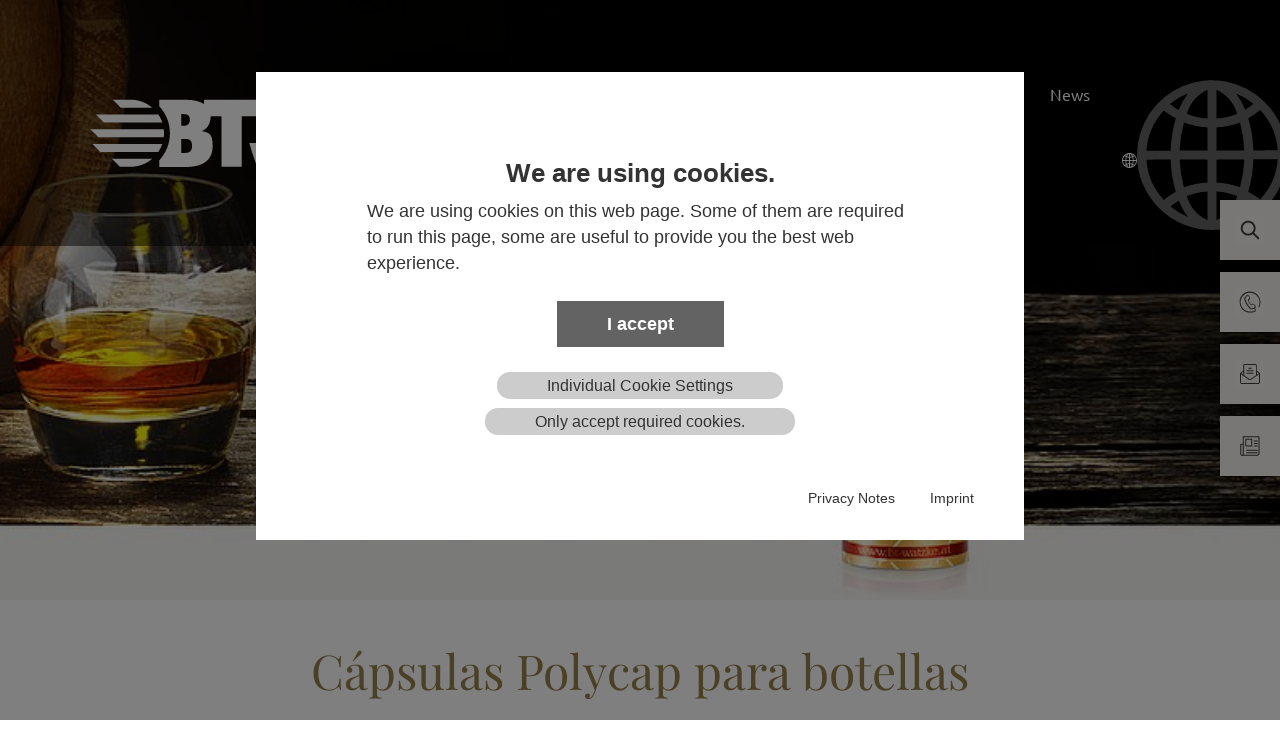

--- FILE ---
content_type: text/html; charset=utf-8
request_url: https://bt-watzke.at/es/productos/polycap?setLang=1
body_size: 12442
content:
<!DOCTYPE html>
<html lang="es">
<head>

<meta charset="utf-8">
<!-- 
	Implemented by INETSERVICE - Internetservice Holzer & Dengg OG - Full Service Online Agentur Graz - www.inetservice.at               Based on the TYPO3 Bootstrap Package by Benjamin Kott - https://www.bootstrap-package.com/

	This website is powered by TYPO3 - inspiring people to share!
	TYPO3 is a free open source Content Management Framework initially created by Kasper Skaarhoj and licensed under GNU/GPL.
	TYPO3 is copyright 1998-2026 of Kasper Skaarhoj. Extensions are copyright of their respective owners.
	Information and contribution at https://typo3.org/
-->


<link rel="icon" href="/fileadmin/user_upload/bt-watzke/favicon.ico" type="image/vnd.microsoft.icon">
<title>Cápsulas de polilaminado para vino y bebidas espirituosas - Protección del corcho - BT-Watzke</title>
<meta http-equiv="x-ua-compatible" content="IE=edge">
<meta name="generator" content="TYPO3 CMS">
<meta name="description" content="Cápsulas Polycap para vino o licor. Personalizables individualmente y disponibles en varios tamaños.">
<meta name="viewport" content="width=device-width, initial-scale=1, minimum-scale=1">
<meta name="robots" content="index,follow">
<meta name="twitter:card" content="summary">
<meta name="apple-mobile-web-app-capable" content="no">
<meta name="google" content="notranslate">
<meta name="google-site-verification" content="cUfMW5Tn-U5k8fqYzc497_Q-A3MSPwg5s1_l8oelj6k">

<link rel="stylesheet" href="/typo3temp/assets/bootstrappackage/fonts/e7d779abc20eca5bc947d71135d42d9fa2d847c0b246e02ba333a001c0c68b88/webfont.css?1768545989" media="all">
<link rel="stylesheet" href="/typo3temp/assets/compressed/merged-8a2b2a881feb4484c762da0507673fc6-5cf380ff9bd6a778ed22baacf32492a9.css?1727766227" media="all">

<link rel="stylesheet" href="/typo3temp/assets/compressed/merged-5b87e83a713c34204b1ada66a1c5db13-da406eec429b397eceb56660e8bad86e.css?1762443958" media="all">



<script src="/typo3temp/assets/compressed/merged-c35b012b37959d85b59b619f1fa5f0fc-28e236a62b05898d2bb73cd8ec5518c2.js?1727766262"></script>

<script src="/typo3temp/assets/compressed/merged-0e766c97b919d9091e6202407cfd7219-792baa2e25d95e276f0a4e41339b82e9.js?1727766262"></script>



<link rel="prev" href="/es/productos/alucap"><link rel="next" href="/es/productos/thermocap"><meta name="msvalidate.01" content="775B9174C319DF9ECFB8EEF8EF0F9855" /><meta name="google-site-verification" content="WFQHEADasnDH6Vm60T35Pm-HIlu4O5uAkFIXhFCtsAA" />
<a id="c19220"></a>

	
		
			
				

				
					
					
						
					
					
					
				
					
					
							
				
					
				
						
	
			
				
				
					
				
				
			
		
	




<link rel="canonical" href="https://bt-watzke.at/es/productos/polycap"/>

<link rel="alternate" hreflang="de" href="https://bt-watzke.at/produkte/polycap"/>
<link rel="alternate" hreflang="en" href="https://bt-watzke.at/en/products/polycap"/>
<link rel="alternate" hreflang="fr" href="https://bt-watzke.at/fr/produits/polycap"/>
<link rel="alternate" hreflang="es" href="https://bt-watzke.at/es/productos/polycap"/>
<link rel="alternate" hreflang="it" href="https://bt-watzke.at/it/prodotti/polycap"/>
<link rel="alternate" hreflang="x-default" href="https://bt-watzke.at/produkte/polycap"/>
<!-- This site is optimized with the Yoast SEO for TYPO3 plugin - https://yoast.com/typo3-extensions-seo/ -->
<script type="application/ld+json">[{"@context":"https:\/\/www.schema.org","@type":"BreadcrumbList","itemListElement":[{"@type":"ListItem","position":1,"item":{"@id":"https:\/\/bt-watzke.at\/es\/","name":"BT-WATZKE"}},{"@type":"ListItem","position":2,"item":{"@id":"https:\/\/bt-watzke.at\/es\/productos","name":"Productos"}},{"@type":"ListItem","position":3,"item":{"@id":"https:\/\/bt-watzke.at\/es\/productos\/polycap","name":"Polycap"}}]}]</script>
</head>
<body id="p876" class="page-876 pagelevel-2 language-7 backendlayout-default layout-default">

<div id="top"></div><div class="body-bg body-bg-top"><a class="visually-hidden" href="#page-content"><span>Saltar al contenido principal</span></a><header id="page-header" class="bp-page-header navbar navbar-mainnavigation navbar-inverse navbar-has-image
    navbar-top navbar-fixed-top
"><div class="container topnavigation d-lg-none d-xl-none"><div class="phone"><span class="d-none d-lg-block d-xl-block"><img src="/typo3conf/ext/inetcustomer/Resources/Public/BT-Watzke/Icons/Icon_Telefonhoerer.svg" alt=""><a href="tel:+433339222010">+43 3339 22201 0 </a></span><span class="d-lg-none d-xl-none"><a href="tel:+433339222010"><img src="/typo3conf/ext/inetcustomer/Resources/Public/BT-Watzke/Icons/Icon_Telefonhoerer_gray.svg" alt="Llamar al número de teléfono"></a></span></div><div class="email"><span class="d-none d-lg-block d-xl-block"><img src="/typo3conf/ext/inetcustomer/Resources/Public/BT-Watzke/Icons/Icon_Kuvert.svg" alt=""><a href="javascript:linkTo_UnCryptMailto(%27ocknvq%2CqhhkegBdv%5C%2Fycvbmg0cv%27);">office<span>@</span>bt-watzke.at</a></span><span class="d-lg-none d-xl-none"><a href="javascript:linkTo_UnCryptMailto(%27ocknvq%2CqhhkegBdv%5C%2Fycvbmg0cv%27);"><img src="/typo3conf/ext/inetcustomer/Resources/Public/BT-Watzke/Icons/Icon_Kuvert_gray.svg" alt="
        </div><div class="searchbox"><img src="/typo3conf/ext/inetcustomer/Resources/Public/Images/Icon_Lupe.svg" alt="Suche" width="20" height="20" class="searchbox">

<form method="post" id="tx_indexedsearch" action="/es/buscar?tx_indexedsearch_pi2%5Baction%5D=search&amp;tx_indexedsearch_pi2%5Bcontroller%5D=Search&amp;cHash=ffecd11b2f7973fd35328a2e2de54838">
<div>
<input type="hidden" name="tx_indexedsearch_pi2[__referrer][@extension]" value="IndexedSearch" />
<input type="hidden" name="tx_indexedsearch_pi2[__referrer][@controller]" value="Search" />
<input type="hidden" name="tx_indexedsearch_pi2[__referrer][@action]" value="form" />
<input type="hidden" name="tx_indexedsearch_pi2[__referrer][arguments]" value="YTowOnt9226a237521ea3eef91a3fc2640b41b59528b5d8a" />
<input type="hidden" name="tx_indexedsearch_pi2[__referrer][@request]" value="{&quot;@extension&quot;:&quot;IndexedSearch&quot;,&quot;@controller&quot;:&quot;Search&quot;,&quot;@action&quot;:&quot;form&quot;}d07d0c3420a5ab0813d32b589db49b3e5d02656d" />
<input type="hidden" name="tx_indexedsearch_pi2[__trustedProperties]" value="{&quot;search&quot;:{&quot;_sections&quot;:1,&quot;_freeIndexUid&quot;:1,&quot;pointer&quot;:1,&quot;ext&quot;:1,&quot;searchType&quot;:1,&quot;defaultOperand&quot;:1,&quot;mediaType&quot;:1,&quot;sortOrder&quot;:1,&quot;group&quot;:1,&quot;languageUid&quot;:1,&quot;desc&quot;:1,&quot;numberOfResults&quot;:1,&quot;extendedSearch&quot;:1,&quot;sword&quot;:1,&quot;submitButton&quot;:1}}cc907568cebdcd9c2ff1f688469ac2decc3d8eac" />
</div>

    <div class="tx-indexedsearch-hidden-fields">
        <input type="hidden" name="tx_indexedsearch_pi2[search][_sections]" value="0" />
        <input id="tx_indexedsearch_freeIndexUid" type="hidden" name="tx_indexedsearch_pi2[search][_freeIndexUid]" value="_" />
        <input id="tx_indexedsearch_pointer" type="hidden" name="tx_indexedsearch_pi2[search][pointer]" value="0" />
        <input type="hidden" name="tx_indexedsearch_pi2[search][ext]" value="" />
        <input type="hidden" name="tx_indexedsearch_pi2[search][searchType]" value="1" />
        <input type="hidden" name="tx_indexedsearch_pi2[search][defaultOperand]" value="0" />
        <input type="hidden" name="tx_indexedsearch_pi2[search][mediaType]" value="-1" />
        <input type="hidden" name="tx_indexedsearch_pi2[search][sortOrder]" value="rank_flag" />
        <input type="hidden" name="tx_indexedsearch_pi2[search][group]" value="" />
        <input type="hidden" name="tx_indexedsearch_pi2[search][languageUid]" value="7" />
        <input type="hidden" name="tx_indexedsearch_pi2[search][desc]" value="" />
        <input type="hidden" name="tx_indexedsearch_pi2[search][numberOfResults]" value="10" />
        <input type="hidden" name="tx_indexedsearch_pi2[search][extendedSearch]" value="" />
    </div>
    <fieldset>
      <legend class="visually-hidden">Volltextsuche</legend>
        <div class="form-group">
            <div class="input-group">
                <label for="tx-indexedsearch-searchbox-sword" class="visually-hidden">Website durchsuchen</label>
                <input aria-label="Suchbegriff" aria-describedby="search-instructions" class="form-control" id="tx-indexedsearch-searchbox-sword" type="text" name="tx_indexedsearch_pi2[search][sword]" value="" />
                <span id="search-instructions" class="visually-hidden">Suchbegriff eingeben und mit Enter bestätigen.</span>
                <!--
                <span class="input-group-btn">
                    <input class="btn btn-primary" id="tx-indexedsearch-searchbox-button-submit" type="submit" value="Buscar" name="tx_indexedsearch_pi2[search][submitButton]" />
                </span>
                -->
        </div>
    </fieldset>
</form>



</div><div class="header-language-icon"><div class="dropdown"><a class="nav-link dropdown-toggle" id="language" href="#" data-bs-toggle="dropdown" role="button"
               aria-haspopup="true" aria-expanded="false"><img src="/typo3conf/ext/inetcustomer/Resources/Public/BT-Watzke/Icons/icon-globe.svg" class="language-icon"/><img src="/typo3conf/ext/inetcustomer/Resources/Public/BT-Watzke/Icons/icon-globe_gray.svg" class="language-icon-mobil"/></a><div class="dropdown-menu dropdown-menu-right mt-0 language-menu" aria-labelledby="language"><a href="/produkte/polycap?setLang=1" hreflang="de" title="Deutsch" class="dropdown-item">
                                Deutsch<i class="fas fa-arrow-right"></i></a><a href="/en/products/polycap?setLang=1" hreflang="en" title="Englisch" class="dropdown-item">
                                English<i class="fas fa-arrow-right"></i></a><a href="/fr/produits/polycap?setLang=1" hreflang="fr" title="Französisch" class="dropdown-item">
                                France<i class="fas fa-arrow-right"></i></a><a href="/es/productos/polycap?setLang=1" hreflang="es" title="Spanisch" class="dropdown-item active">
                                Español<i class="fas fa-arrow-right"></i></a><a href="/it/prodotti/polycap?setLang=1" hreflang="it" title="Italienisch" class="dropdown-item">
                                Italiano<i class="fas fa-arrow-right"></i></a></div></div></div><!--
    <div class="header-language d-lg-none d-xl-none"><ul id="language_menu" class="language-menu"><li class=" "><a href="/produkte/polycap" hreflang="de" title="Deutsch"><span>Deutsch</span></a></li><li class=" "><a href="/en/products/polycap" hreflang="en" title="Englisch"><span>English</span></a></li><li class=" "><a href="/fr/produits/polycap" hreflang="fr" title="Französisch"><span>France</span></a></li><li class="active "><a href="/es/productos/polycap" hreflang="es" title="Spanisch"><span>Español</span></a></li><li class=" "><a href="/it/prodotti/polycap" hreflang="it" title="Italienisch"><span>Italiano</span></a></li></ul></div>
    --></div><div class="container"><a class="navbar-brand navbar-brand-image" title="BT-Watzke" href="/es/"><img class="navbar-brand-logo-normal" src="/fileadmin/templates/bt-watzke/BT-Watzke-Header-white.svg" alt="BT-Watzke"
                                 height="64" width="202"><img class="navbar-brand-logo-inverted" src="/fileadmin/templates/bt-watzke/BT-Watzke-Logo-Header-Gray.svg"
                                     alt="BT-Watzke" height="64" width="202"></a><button class="navbar-toggler collapsed" type="button" data-bs-toggle="collapse"
                    data-bs-target="#mainnavigation"
                    aria-expanded="false"
                    aria-label="Toggle navigation"><span class="navbar-toggler-icon"></span></button><nav id="mainnavigation" class="collapse navbar-collapse"><ul class="navbar-nav"><li class="nav-item active dropdown dropdown-hover"><a href="/es/productos" id="nav-item-845"
                               class="nav-link dropdown-toggle"
                                title="Productos" aria-haspopup="true" aria-expanded="false"><span class="nav-link-text">Productos
                            </span><i class="angle-right"><svg aria-hidden="true" focusable="false" data-prefix="fas" data-icon="angle-right" class="svg-inline--fa fa-angle-right fa-w-8" role="img" xmlns="http://www.w3.org/2000/svg" viewBox="0 0 256 512"><path fill="currentColor" d="M224.3 273l-136 136c-9.4 9.4-24.6 9.4-33.9 0l-22.6-22.6c-9.4-9.4-9.4-24.6 0-33.9l96.4-96.4-96.4-96.4c-9.4-9.4-9.4-24.6 0-33.9L54.3 103c9.4-9.4 24.6-9.4 33.9 0l136 136c9.5 9.4 9.5 24.6.1 34z"></path></svg></i></a><ul class="dropdown-menu Productos" aria-labelledby="nav-item-845" id="nav-item-845"><li class=" dropdown-submenu dropdown-hover"><a href="/es/productos/vinotwist"
                                                       class="dropdown-item dropdown-toggle"
                                                       
                                                    title="vinotwist"><span class="dropdown-icon"><img loading="lazy" src="/fileadmin/_processed_/0/f/csm_BT-Watzke_vinotwist_19f6545ef1.png" height="64" width="32" aria-hidden="true" /></span><span class="dropdown-text"><i class="angle-right"><svg class="svg-inline--fa fa-angle-right fa-w-8" version="1.1" id="Ebene_1" xmlns="http://www.w3.org/2000/svg" xmlns:xlink="http://www.w3.org/1999/xlink" x="0px" y="0px" 	 viewBox="0 0 35.8 61.5" style="enable-background:new 0 0 35.8 61.5;" xml:space="preserve"><style type="text/css">
	.st0{fill:none;stroke:#96804D;stroke-width:10;stroke-linecap:round;stroke-linejoin:round;stroke-miterlimit:10;}</style><polyline class="st0" points="5.2,5.6 30.3,30.7 5.2,55.8 "/></svg></i>vinotwist<div class="subtitle">Tapón de rosca</div></span></a><ul class="dropdown-menu vinotwist"
                                                            aria-labelledby="nav-item-867"><li class=""><a href="/es/productos/vinotwist/vintowist-30x60"
                                                                               class="dropdown-item"
                                                                               
                                                                            title="vintowist 30x60"><span class="dropdown-icon"><img loading="lazy" src="/fileadmin/_processed_/0/f/csm_BT-Watzke_vinotwist_19f6545ef1.png" height="64" width="32" aria-hidden="true" /></span><span class="dropdown-text"><i class="angle-right"><svg aria-hidden="true" focusable="false" data-prefix="fas" data-icon="angle-right" class="svg-inline--fa fa-angle-right fa-w-8" role="img" xmlns="http://www.w3.org/2000/svg" viewBox="0 0 256 512"><path fill="currentColor" d="M224.3 273l-136 136c-9.4 9.4-24.6 9.4-33.9 0l-22.6-22.6c-9.4-9.4-9.4-24.6 0-33.9l96.4-96.4-96.4-96.4c-9.4-9.4-9.4-24.6 0-33.9L54.3 103c9.4-9.4 24.6-9.4 33.9 0l136 136c9.5 9.4 9.5 24.6.1 34z"></path></svg></i>vintowist 30x60<div class="subtitle"></div></span><i class="angle-right"><svg aria-hidden="true" focusable="false" data-prefix="fas" data-icon="angle-right" class="svg-inline--fa fa-angle-right fa-w-8" role="img" xmlns="http://www.w3.org/2000/svg" viewBox="0 0 256 512"><path fill="currentColor" d="M224.3 273l-136 136c-9.4 9.4-24.6 9.4-33.9 0l-22.6-22.6c-9.4-9.4-9.4-24.6 0-33.9l96.4-96.4-96.4-96.4c-9.4-9.4-9.4-24.6 0-33.9L54.3 103c9.4-9.4 24.6-9.4 33.9 0l136 136c9.5 9.4 9.5 24.6.1 34z"></path></svg></i></a></li><li class=""><a href="/es/productos/vinotwist/vinotwist-premium"
                                                                               class="dropdown-item"
                                                                               
                                                                            title="vinotwist Premium - BT-Watzke"><span class="dropdown-icon"><img loading="lazy" src="/fileadmin/_processed_/b/9/csm_BT-Watzke_vinotwist_premium_b39c4b1de0.png" height="64" width="32" aria-hidden="true" /></span><span class="dropdown-text"><i class="angle-right"><svg aria-hidden="true" focusable="false" data-prefix="fas" data-icon="angle-right" class="svg-inline--fa fa-angle-right fa-w-8" role="img" xmlns="http://www.w3.org/2000/svg" viewBox="0 0 256 512"><path fill="currentColor" d="M224.3 273l-136 136c-9.4 9.4-24.6 9.4-33.9 0l-22.6-22.6c-9.4-9.4-9.4-24.6 0-33.9l96.4-96.4-96.4-96.4c-9.4-9.4-9.4-24.6 0-33.9L54.3 103c9.4-9.4 24.6-9.4 33.9 0l136 136c9.5 9.4 9.5 24.6.1 34z"></path></svg></i>vinotwist Premium - BT-Watzke<div class="subtitle"></div></span><i class="angle-right"><svg aria-hidden="true" focusable="false" data-prefix="fas" data-icon="angle-right" class="svg-inline--fa fa-angle-right fa-w-8" role="img" xmlns="http://www.w3.org/2000/svg" viewBox="0 0 256 512"><path fill="currentColor" d="M224.3 273l-136 136c-9.4 9.4-24.6 9.4-33.9 0l-22.6-22.6c-9.4-9.4-9.4-24.6 0-33.9l96.4-96.4-96.4-96.4c-9.4-9.4-9.4-24.6 0-33.9L54.3 103c9.4-9.4 24.6-9.4 33.9 0l136 136c9.5 9.4 9.5 24.6.1 34z"></path></svg></i></a></li><li class=""><a href="/es/productos/vinotwist/vinotwist-olio"
                                                                               class="dropdown-item"
                                                                               
                                                                            title="vinotwist Olio"><span class="dropdown-icon"><img loading="lazy" src="/fileadmin/_processed_/1/3/csm_BT-Watzke_vinotwist_olio_261d0694fe.png" height="64" width="32" aria-hidden="true" /></span><span class="dropdown-text"><i class="angle-right"><svg aria-hidden="true" focusable="false" data-prefix="fas" data-icon="angle-right" class="svg-inline--fa fa-angle-right fa-w-8" role="img" xmlns="http://www.w3.org/2000/svg" viewBox="0 0 256 512"><path fill="currentColor" d="M224.3 273l-136 136c-9.4 9.4-24.6 9.4-33.9 0l-22.6-22.6c-9.4-9.4-9.4-24.6 0-33.9l96.4-96.4-96.4-96.4c-9.4-9.4-9.4-24.6 0-33.9L54.3 103c9.4-9.4 24.6-9.4 33.9 0l136 136c9.5 9.4 9.5 24.6.1 34z"></path></svg></i>vinotwist Olio<div class="subtitle"></div></span><i class="angle-right"><svg aria-hidden="true" focusable="false" data-prefix="fas" data-icon="angle-right" class="svg-inline--fa fa-angle-right fa-w-8" role="img" xmlns="http://www.w3.org/2000/svg" viewBox="0 0 256 512"><path fill="currentColor" d="M224.3 273l-136 136c-9.4 9.4-24.6 9.4-33.9 0l-22.6-22.6c-9.4-9.4-9.4-24.6 0-33.9l96.4-96.4-96.4-96.4c-9.4-9.4-9.4-24.6 0-33.9L54.3 103c9.4-9.4 24.6-9.4 33.9 0l136 136c9.5 9.4 9.5 24.6.1 34z"></path></svg></i></a></li><li class=""><a href="/es/productos/vinotwist/datos-tecnicos"
                                                                               class="dropdown-item"
                                                                               
                                                                            title="Datos técnicos"><span class="dropdown-icon"><img loading="lazy" src="/fileadmin/_processed_/a/3/csm_Icon_Technische_Daten_Top_Header_Menue_362eb9f576.png" height="64" width="32" aria-hidden="true" /></span><span class="dropdown-text"><i class="angle-right"><svg aria-hidden="true" focusable="false" data-prefix="fas" data-icon="angle-right" class="svg-inline--fa fa-angle-right fa-w-8" role="img" xmlns="http://www.w3.org/2000/svg" viewBox="0 0 256 512"><path fill="currentColor" d="M224.3 273l-136 136c-9.4 9.4-24.6 9.4-33.9 0l-22.6-22.6c-9.4-9.4-9.4-24.6 0-33.9l96.4-96.4-96.4-96.4c-9.4-9.4-9.4-24.6 0-33.9L54.3 103c9.4-9.4 24.6-9.4 33.9 0l136 136c9.5 9.4 9.5 24.6.1 34z"></path></svg></i>Datos técnicos<div class="subtitle"></div></span><i class="angle-right"><svg aria-hidden="true" focusable="false" data-prefix="fas" data-icon="angle-right" class="svg-inline--fa fa-angle-right fa-w-8" role="img" xmlns="http://www.w3.org/2000/svg" viewBox="0 0 256 512"><path fill="currentColor" d="M224.3 273l-136 136c-9.4 9.4-24.6 9.4-33.9 0l-22.6-22.6c-9.4-9.4-9.4-24.6 0-33.9l96.4-96.4-96.4-96.4c-9.4-9.4-9.4-24.6 0-33.9L54.3 103c9.4-9.4 24.6-9.4 33.9 0l136 136c9.5 9.4 9.5 24.6.1 34z"></path></svg></i></a></li><li class=""><a href="/es/productos/vinotwist/obturadores"
                                                                               class="dropdown-item"
                                                                               
                                                                            title="Obturadores"><span class="dropdown-icon"><img loading="lazy" src="/fileadmin/_processed_/c/b/csm_Icon_Dichtungsvarianten_Top_Header_Menue_d66be1c967.png" height="64" width="32" aria-hidden="true" /></span><span class="dropdown-text"><i class="angle-right"><svg aria-hidden="true" focusable="false" data-prefix="fas" data-icon="angle-right" class="svg-inline--fa fa-angle-right fa-w-8" role="img" xmlns="http://www.w3.org/2000/svg" viewBox="0 0 256 512"><path fill="currentColor" d="M224.3 273l-136 136c-9.4 9.4-24.6 9.4-33.9 0l-22.6-22.6c-9.4-9.4-9.4-24.6 0-33.9l96.4-96.4-96.4-96.4c-9.4-9.4-9.4-24.6 0-33.9L54.3 103c9.4-9.4 24.6-9.4 33.9 0l136 136c9.5 9.4 9.5 24.6.1 34z"></path></svg></i>Obturadores<div class="subtitle"></div></span><i class="angle-right"><svg aria-hidden="true" focusable="false" data-prefix="fas" data-icon="angle-right" class="svg-inline--fa fa-angle-right fa-w-8" role="img" xmlns="http://www.w3.org/2000/svg" viewBox="0 0 256 512"><path fill="currentColor" d="M224.3 273l-136 136c-9.4 9.4-24.6 9.4-33.9 0l-22.6-22.6c-9.4-9.4-9.4-24.6 0-33.9l96.4-96.4-96.4-96.4c-9.4-9.4-9.4-24.6 0-33.9L54.3 103c9.4-9.4 24.6-9.4 33.9 0l136 136c9.5 9.4 9.5 24.6.1 34z"></path></svg></i></a></li><li class=""><a href="/es/productos/vinotwist/programa-estandar"
                                                                               class="dropdown-item"
                                                                               
                                                                            title="Programa estándar"><span class="dropdown-icon"><img loading="lazy" src="/fileadmin/_processed_/8/1/csm_Icon_Farben_Top_Header_Menue_87c58f33d9.png" height="64" width="32" aria-hidden="true" /></span><span class="dropdown-text"><i class="angle-right"><svg aria-hidden="true" focusable="false" data-prefix="fas" data-icon="angle-right" class="svg-inline--fa fa-angle-right fa-w-8" role="img" xmlns="http://www.w3.org/2000/svg" viewBox="0 0 256 512"><path fill="currentColor" d="M224.3 273l-136 136c-9.4 9.4-24.6 9.4-33.9 0l-22.6-22.6c-9.4-9.4-9.4-24.6 0-33.9l96.4-96.4-96.4-96.4c-9.4-9.4-9.4-24.6 0-33.9L54.3 103c9.4-9.4 24.6-9.4 33.9 0l136 136c9.5 9.4 9.5 24.6.1 34z"></path></svg></i>Programa estándar<div class="subtitle"></div></span><i class="angle-right"><svg aria-hidden="true" focusable="false" data-prefix="fas" data-icon="angle-right" class="svg-inline--fa fa-angle-right fa-w-8" role="img" xmlns="http://www.w3.org/2000/svg" viewBox="0 0 256 512"><path fill="currentColor" d="M224.3 273l-136 136c-9.4 9.4-24.6 9.4-33.9 0l-22.6-22.6c-9.4-9.4-9.4-24.6 0-33.9l96.4-96.4-96.4-96.4c-9.4-9.4-9.4-24.6 0-33.9L54.3 103c9.4-9.4 24.6-9.4 33.9 0l136 136c9.5 9.4 9.5 24.6.1 34z"></path></svg></i></a></li><li class=""><a href="https://bt-watzke.at/es/company/information-material#c10129"
                                                                               class="dropdown-item"
                                                                               
                                                                            title="Hojas de datos"><span class="dropdown-icon"><img loading="lazy" src="/fileadmin/_processed_/a/0/csm_Icon_Datenblaetter_Top_Header_Menue_94eab9a3bc.png" height="64" width="32" aria-hidden="true" /></span><span class="dropdown-text"><i class="angle-right"><svg aria-hidden="true" focusable="false" data-prefix="fas" data-icon="angle-right" class="svg-inline--fa fa-angle-right fa-w-8" role="img" xmlns="http://www.w3.org/2000/svg" viewBox="0 0 256 512"><path fill="currentColor" d="M224.3 273l-136 136c-9.4 9.4-24.6 9.4-33.9 0l-22.6-22.6c-9.4-9.4-9.4-24.6 0-33.9l96.4-96.4-96.4-96.4c-9.4-9.4-9.4-24.6 0-33.9L54.3 103c9.4-9.4 24.6-9.4 33.9 0l136 136c9.5 9.4 9.5 24.6.1 34z"></path></svg></i>Hojas de datos<div class="subtitle"></div></span><i class="angle-right"><svg aria-hidden="true" focusable="false" data-prefix="fas" data-icon="angle-right" class="svg-inline--fa fa-angle-right fa-w-8" role="img" xmlns="http://www.w3.org/2000/svg" viewBox="0 0 256 512"><path fill="currentColor" d="M224.3 273l-136 136c-9.4 9.4-24.6 9.4-33.9 0l-22.6-22.6c-9.4-9.4-9.4-24.6 0-33.9l96.4-96.4-96.4-96.4c-9.4-9.4-9.4-24.6 0-33.9L54.3 103c9.4-9.4 24.6-9.4 33.9 0l136 136c9.5 9.4 9.5 24.6.1 34z"></path></svg></i></a></li><li class=""><a href="/es/productos/vinotwist/sellador-manual"
                                                                               class="dropdown-item"
                                                                               
                                                                            title="Sellador manual"><span class="dropdown-icon"><img loading="lazy" src="/fileadmin/_processed_/a/9/csm_Icon_vinotwist_Kapselverschliesser_acdc787055.png" height="64" width="32" aria-hidden="true" /></span><span class="dropdown-text"><i class="angle-right"><svg aria-hidden="true" focusable="false" data-prefix="fas" data-icon="angle-right" class="svg-inline--fa fa-angle-right fa-w-8" role="img" xmlns="http://www.w3.org/2000/svg" viewBox="0 0 256 512"><path fill="currentColor" d="M224.3 273l-136 136c-9.4 9.4-24.6 9.4-33.9 0l-22.6-22.6c-9.4-9.4-9.4-24.6 0-33.9l96.4-96.4-96.4-96.4c-9.4-9.4-9.4-24.6 0-33.9L54.3 103c9.4-9.4 24.6-9.4 33.9 0l136 136c9.5 9.4 9.5 24.6.1 34z"></path></svg></i>Sellador manual<div class="subtitle"></div></span><i class="angle-right"><svg aria-hidden="true" focusable="false" data-prefix="fas" data-icon="angle-right" class="svg-inline--fa fa-angle-right fa-w-8" role="img" xmlns="http://www.w3.org/2000/svg" viewBox="0 0 256 512"><path fill="currentColor" d="M224.3 273l-136 136c-9.4 9.4-24.6 9.4-33.9 0l-22.6-22.6c-9.4-9.4-9.4-24.6 0-33.9l96.4-96.4-96.4-96.4c-9.4-9.4-9.4-24.6 0-33.9L54.3 103c9.4-9.4 24.6-9.4 33.9 0l136 136c9.5 9.4 9.5 24.6.1 34z"></path></svg></i></a></li></ul></li><li class=""><a href="/es/productos/estano-capsula-botella"
                                                       class="dropdown-item"
                                                       
                                                    title="Estaño"><span class="dropdown-icon"><img loading="lazy" src="/fileadmin/_processed_/1/2/csm_BT-Watzke_Zinnkapsel_438733e43d.png" height="64" width="32" aria-hidden="true" /></span><span class="dropdown-text"><i class="angle-right"><svg class="svg-inline--fa fa-angle-right fa-w-8" version="1.1" id="Ebene_1" xmlns="http://www.w3.org/2000/svg" xmlns:xlink="http://www.w3.org/1999/xlink" x="0px" y="0px" 	 viewBox="0 0 35.8 61.5" style="enable-background:new 0 0 35.8 61.5;" xml:space="preserve"><style type="text/css">
	.st0{fill:none;stroke:#96804D;stroke-width:10;stroke-linecap:round;stroke-linejoin:round;stroke-miterlimit:10;}</style><polyline class="st0" points="5.2,5.6 30.3,30.7 5.2,55.8 "/></svg></i>Estaño<div class="subtitle">Capsula botella</div></span></a></li><li class=""><a href="/es/productos/alucap"
                                                       class="dropdown-item"
                                                       
                                                    title="Alucap"><span class="dropdown-icon"><img loading="lazy" src="/fileadmin/_processed_/b/3/csm_BT-Watzke_Alucap_dd18455fdf.png" height="64" width="32" aria-hidden="true" /></span><span class="dropdown-text"><i class="angle-right"><svg class="svg-inline--fa fa-angle-right fa-w-8" version="1.1" id="Ebene_1" xmlns="http://www.w3.org/2000/svg" xmlns:xlink="http://www.w3.org/1999/xlink" x="0px" y="0px" 	 viewBox="0 0 35.8 61.5" style="enable-background:new 0 0 35.8 61.5;" xml:space="preserve"><style type="text/css">
	.st0{fill:none;stroke:#96804D;stroke-width:10;stroke-linecap:round;stroke-linejoin:round;stroke-miterlimit:10;}</style><polyline class="st0" points="5.2,5.6 30.3,30.7 5.2,55.8 "/></svg></i>Alucap<div class="subtitle">Capsula botella</div></span></a></li><li class=""><a href="/es/productos/polycap"
                                                       class="dropdown-item active"
                                                       
                                                    title="Polycap"><span class="dropdown-icon"><img loading="lazy" src="/fileadmin/_processed_/2/1/csm_BT-Watzke_Polycap_c7f7a54022.png" height="64" width="32" aria-hidden="true" /></span><span class="dropdown-text"><i class="angle-right"><svg class="svg-inline--fa fa-angle-right fa-w-8" version="1.1" id="Ebene_1" xmlns="http://www.w3.org/2000/svg" xmlns:xlink="http://www.w3.org/1999/xlink" x="0px" y="0px" 	 viewBox="0 0 35.8 61.5" style="enable-background:new 0 0 35.8 61.5;" xml:space="preserve"><style type="text/css">
	.st0{fill:none;stroke:#96804D;stroke-width:10;stroke-linecap:round;stroke-linejoin:round;stroke-miterlimit:10;}</style><polyline class="st0" points="5.2,5.6 30.3,30.7 5.2,55.8 "/></svg></i>Polycap<div class="subtitle">Capsula botella</div><span class="visually-hidden">(current)</span></span></a></li><li class=""><a href="/es/productos/thermocap"
                                                       class="dropdown-item"
                                                       
                                                    title="Thermocap"><span class="dropdown-icon"><img loading="lazy" src="/fileadmin/_processed_/1/b/csm_BT-Watzke_Thermocap_dd8d1c69a9.png" height="64" width="32" aria-hidden="true" /></span><span class="dropdown-text"><i class="angle-right"><svg class="svg-inline--fa fa-angle-right fa-w-8" version="1.1" id="Ebene_1" xmlns="http://www.w3.org/2000/svg" xmlns:xlink="http://www.w3.org/1999/xlink" x="0px" y="0px" 	 viewBox="0 0 35.8 61.5" style="enable-background:new 0 0 35.8 61.5;" xml:space="preserve"><style type="text/css">
	.st0{fill:none;stroke:#96804D;stroke-width:10;stroke-linecap:round;stroke-linejoin:round;stroke-miterlimit:10;}</style><polyline class="st0" points="5.2,5.6 30.3,30.7 5.2,55.8 "/></svg></i>Thermocap<div class="subtitle">Capsula botella</div></span></a></li><li class=""><a href="/es/productos/champan"
                                                       class="dropdown-item"
                                                       
                                                    title="Champán"><span class="dropdown-icon"><img loading="lazy" src="/fileadmin/_processed_/3/2/csm_BT-Watzke_Sektkapsel_a5f807831e.png" height="64" width="32" aria-hidden="true" /></span><span class="dropdown-text"><i class="angle-right"><svg class="svg-inline--fa fa-angle-right fa-w-8" version="1.1" id="Ebene_1" xmlns="http://www.w3.org/2000/svg" xmlns:xlink="http://www.w3.org/1999/xlink" x="0px" y="0px" 	 viewBox="0 0 35.8 61.5" style="enable-background:new 0 0 35.8 61.5;" xml:space="preserve"><style type="text/css">
	.st0{fill:none;stroke:#96804D;stroke-width:10;stroke-linecap:round;stroke-linejoin:round;stroke-miterlimit:10;}</style><polyline class="st0" points="5.2,5.6 30.3,30.7 5.2,55.8 "/></svg></i>Champán<div class="subtitle">Capsula botella</div></span></a></li></ul></li><li class="nav-item dropdown dropdown-hover"><a href="/es/la-empresa" id="nav-item-846"
                               class="nav-link dropdown-toggle"
                                title="La empresa" aria-haspopup="true" aria-expanded="false"><span class="nav-link-text">La empresa
                            </span><i class="angle-right"><svg aria-hidden="true" focusable="false" data-prefix="fas" data-icon="angle-right" class="svg-inline--fa fa-angle-right fa-w-8" role="img" xmlns="http://www.w3.org/2000/svg" viewBox="0 0 256 512"><path fill="currentColor" d="M224.3 273l-136 136c-9.4 9.4-24.6 9.4-33.9 0l-22.6-22.6c-9.4-9.4-9.4-24.6 0-33.9l96.4-96.4-96.4-96.4c-9.4-9.4-9.4-24.6 0-33.9L54.3 103c9.4-9.4 24.6-9.4 33.9 0l136 136c9.5 9.4 9.5 24.6.1 34z"></path></svg></i></a><ul class="dropdown-menu La empresa" aria-labelledby="nav-item-846" id="nav-item-846"><li class=""><a href="https://bt-group.at/en/"
                                                       class="dropdown-item"
                                                        target="_blank"
                                                    title="Group"><span class="dropdown-text"><i class="angle-right"><svg class="svg-inline--fa fa-angle-right fa-w-8" version="1.1" id="Ebene_1" xmlns="http://www.w3.org/2000/svg" xmlns:xlink="http://www.w3.org/1999/xlink" x="0px" y="0px" 	 viewBox="0 0 35.8 61.5" style="enable-background:new 0 0 35.8 61.5;" xml:space="preserve"><style type="text/css">
	.st0{fill:none;stroke:#96804D;stroke-width:10;stroke-linecap:round;stroke-linejoin:round;stroke-miterlimit:10;}</style><polyline class="st0" points="5.2,5.6 30.3,30.7 5.2,55.8 "/></svg></i>Group<div class="subtitle"></div></span></a></li><li class=""><a href="/es/company/sustainability"
                                                       class="dropdown-item"
                                                       
                                                    title="Sustainability"><span class="dropdown-text"><i class="angle-right"><svg class="svg-inline--fa fa-angle-right fa-w-8" version="1.1" id="Ebene_1" xmlns="http://www.w3.org/2000/svg" xmlns:xlink="http://www.w3.org/1999/xlink" x="0px" y="0px" 	 viewBox="0 0 35.8 61.5" style="enable-background:new 0 0 35.8 61.5;" xml:space="preserve"><style type="text/css">
	.st0{fill:none;stroke:#96804D;stroke-width:10;stroke-linecap:round;stroke-linejoin:round;stroke-miterlimit:10;}</style><polyline class="st0" points="5.2,5.6 30.3,30.7 5.2,55.8 "/></svg></i>Sustainability<div class="subtitle"></div></span></a></li><li class=""><a href="/es/la-empresa/certificados"
                                                       class="dropdown-item"
                                                       
                                                    title="Certificados"><span class="dropdown-text"><i class="angle-right"><svg class="svg-inline--fa fa-angle-right fa-w-8" version="1.1" id="Ebene_1" xmlns="http://www.w3.org/2000/svg" xmlns:xlink="http://www.w3.org/1999/xlink" x="0px" y="0px" 	 viewBox="0 0 35.8 61.5" style="enable-background:new 0 0 35.8 61.5;" xml:space="preserve"><style type="text/css">
	.st0{fill:none;stroke:#96804D;stroke-width:10;stroke-linecap:round;stroke-linejoin:round;stroke-miterlimit:10;}</style><polyline class="st0" points="5.2,5.6 30.3,30.7 5.2,55.8 "/></svg></i>Certificados<div class="subtitle"></div></span></a></li><li class=""><a href="/es/company/information-material"
                                                       class="dropdown-item"
                                                       
                                                    title="Information material"><span class="dropdown-text"><i class="angle-right"><svg class="svg-inline--fa fa-angle-right fa-w-8" version="1.1" id="Ebene_1" xmlns="http://www.w3.org/2000/svg" xmlns:xlink="http://www.w3.org/1999/xlink" x="0px" y="0px" 	 viewBox="0 0 35.8 61.5" style="enable-background:new 0 0 35.8 61.5;" xml:space="preserve"><style type="text/css">
	.st0{fill:none;stroke:#96804D;stroke-width:10;stroke-linecap:round;stroke-linejoin:round;stroke-miterlimit:10;}</style><polyline class="st0" points="5.2,5.6 30.3,30.7 5.2,55.8 "/></svg></i>Information material<div class="subtitle"></div></span></a></li></ul></li><li class="nav-item dropdown dropdown-hover"><a href="/es/contacto" id="nav-item-847"
                               class="nav-link dropdown-toggle"
                                title="Contacto" aria-haspopup="true" aria-expanded="false"><span class="nav-link-text">Contacto
                            </span><i class="angle-right"><svg aria-hidden="true" focusable="false" data-prefix="fas" data-icon="angle-right" class="svg-inline--fa fa-angle-right fa-w-8" role="img" xmlns="http://www.w3.org/2000/svg" viewBox="0 0 256 512"><path fill="currentColor" d="M224.3 273l-136 136c-9.4 9.4-24.6 9.4-33.9 0l-22.6-22.6c-9.4-9.4-9.4-24.6 0-33.9l96.4-96.4-96.4-96.4c-9.4-9.4-9.4-24.6 0-33.9L54.3 103c9.4-9.4 24.6-9.4 33.9 0l136 136c9.5 9.4 9.5 24.6.1 34z"></path></svg></i></a><ul class="dropdown-menu Contacto" aria-labelledby="nav-item-847" id="nav-item-847"><li class=""><a href="/es/contacto/austria"
                                                       class="dropdown-item"
                                                       
                                                    title="Austria"><span class="dropdown-text"><i class="angle-right"><svg class="svg-inline--fa fa-angle-right fa-w-8" version="1.1" id="Ebene_1" xmlns="http://www.w3.org/2000/svg" xmlns:xlink="http://www.w3.org/1999/xlink" x="0px" y="0px" 	 viewBox="0 0 35.8 61.5" style="enable-background:new 0 0 35.8 61.5;" xml:space="preserve"><style type="text/css">
	.st0{fill:none;stroke:#96804D;stroke-width:10;stroke-linecap:round;stroke-linejoin:round;stroke-miterlimit:10;}</style><polyline class="st0" points="5.2,5.6 30.3,30.7 5.2,55.8 "/></svg></i>Austria<div class="subtitle"></div></span></a></li><li class=" dropdown-submenu dropdown-hover"><a href="/es/contacto/europa"
                                                       class="dropdown-item dropdown-toggle"
                                                       
                                                    title="Europa"><span class="dropdown-text"><i class="angle-right"><svg class="svg-inline--fa fa-angle-right fa-w-8" version="1.1" id="Ebene_1" xmlns="http://www.w3.org/2000/svg" xmlns:xlink="http://www.w3.org/1999/xlink" x="0px" y="0px" 	 viewBox="0 0 35.8 61.5" style="enable-background:new 0 0 35.8 61.5;" xml:space="preserve"><style type="text/css">
	.st0{fill:none;stroke:#96804D;stroke-width:10;stroke-linecap:round;stroke-linejoin:round;stroke-miterlimit:10;}</style><polyline class="st0" points="5.2,5.6 30.3,30.7 5.2,55.8 "/></svg></i>Europa<div class="subtitle"></div></span></a><ul class="dropdown-menu Europa"
                                                            aria-labelledby="nav-item-899"><li class=""><a href="/es/contacto/europa/alemania"
                                                                               class="dropdown-item"
                                                                               
                                                                            title="Alemania"><span class="dropdown-text"><i class="angle-right"><svg aria-hidden="true" focusable="false" data-prefix="fas" data-icon="angle-right" class="svg-inline--fa fa-angle-right fa-w-8" role="img" xmlns="http://www.w3.org/2000/svg" viewBox="0 0 256 512"><path fill="currentColor" d="M224.3 273l-136 136c-9.4 9.4-24.6 9.4-33.9 0l-22.6-22.6c-9.4-9.4-9.4-24.6 0-33.9l96.4-96.4-96.4-96.4c-9.4-9.4-9.4-24.6 0-33.9L54.3 103c9.4-9.4 24.6-9.4 33.9 0l136 136c9.5 9.4 9.5 24.6.1 34z"></path></svg></i>Alemania<div class="subtitle"></div></span><i class="angle-right"><svg aria-hidden="true" focusable="false" data-prefix="fas" data-icon="angle-right" class="svg-inline--fa fa-angle-right fa-w-8" role="img" xmlns="http://www.w3.org/2000/svg" viewBox="0 0 256 512"><path fill="currentColor" d="M224.3 273l-136 136c-9.4 9.4-24.6 9.4-33.9 0l-22.6-22.6c-9.4-9.4-9.4-24.6 0-33.9l96.4-96.4-96.4-96.4c-9.4-9.4-9.4-24.6 0-33.9L54.3 103c9.4-9.4 24.6-9.4 33.9 0l136 136c9.5 9.4 9.5 24.6.1 34z"></path></svg></i></a></li><li class=""><a href="/es/contacto/europa/francia"
                                                                               class="dropdown-item"
                                                                               
                                                                            title="Francia"><span class="dropdown-text"><i class="angle-right"><svg aria-hidden="true" focusable="false" data-prefix="fas" data-icon="angle-right" class="svg-inline--fa fa-angle-right fa-w-8" role="img" xmlns="http://www.w3.org/2000/svg" viewBox="0 0 256 512"><path fill="currentColor" d="M224.3 273l-136 136c-9.4 9.4-24.6 9.4-33.9 0l-22.6-22.6c-9.4-9.4-9.4-24.6 0-33.9l96.4-96.4-96.4-96.4c-9.4-9.4-9.4-24.6 0-33.9L54.3 103c9.4-9.4 24.6-9.4 33.9 0l136 136c9.5 9.4 9.5 24.6.1 34z"></path></svg></i>Francia<div class="subtitle"></div></span><i class="angle-right"><svg aria-hidden="true" focusable="false" data-prefix="fas" data-icon="angle-right" class="svg-inline--fa fa-angle-right fa-w-8" role="img" xmlns="http://www.w3.org/2000/svg" viewBox="0 0 256 512"><path fill="currentColor" d="M224.3 273l-136 136c-9.4 9.4-24.6 9.4-33.9 0l-22.6-22.6c-9.4-9.4-9.4-24.6 0-33.9l96.4-96.4-96.4-96.4c-9.4-9.4-9.4-24.6 0-33.9L54.3 103c9.4-9.4 24.6-9.4 33.9 0l136 136c9.5 9.4 9.5 24.6.1 34z"></path></svg></i></a></li><li class=""><a href="/es/contacto/europa/gran-bretana"
                                                                               class="dropdown-item"
                                                                               
                                                                            title="Gran Bretaña"><span class="dropdown-text"><i class="angle-right"><svg aria-hidden="true" focusable="false" data-prefix="fas" data-icon="angle-right" class="svg-inline--fa fa-angle-right fa-w-8" role="img" xmlns="http://www.w3.org/2000/svg" viewBox="0 0 256 512"><path fill="currentColor" d="M224.3 273l-136 136c-9.4 9.4-24.6 9.4-33.9 0l-22.6-22.6c-9.4-9.4-9.4-24.6 0-33.9l96.4-96.4-96.4-96.4c-9.4-9.4-9.4-24.6 0-33.9L54.3 103c9.4-9.4 24.6-9.4 33.9 0l136 136c9.5 9.4 9.5 24.6.1 34z"></path></svg></i>Gran Bretaña<div class="subtitle"></div></span><i class="angle-right"><svg aria-hidden="true" focusable="false" data-prefix="fas" data-icon="angle-right" class="svg-inline--fa fa-angle-right fa-w-8" role="img" xmlns="http://www.w3.org/2000/svg" viewBox="0 0 256 512"><path fill="currentColor" d="M224.3 273l-136 136c-9.4 9.4-24.6 9.4-33.9 0l-22.6-22.6c-9.4-9.4-9.4-24.6 0-33.9l96.4-96.4-96.4-96.4c-9.4-9.4-9.4-24.6 0-33.9L54.3 103c9.4-9.4 24.6-9.4 33.9 0l136 136c9.5 9.4 9.5 24.6.1 34z"></path></svg></i></a></li><li class=""><a href="/es/contacto/europa/italia"
                                                                               class="dropdown-item"
                                                                               
                                                                            title="Italia"><span class="dropdown-text"><i class="angle-right"><svg aria-hidden="true" focusable="false" data-prefix="fas" data-icon="angle-right" class="svg-inline--fa fa-angle-right fa-w-8" role="img" xmlns="http://www.w3.org/2000/svg" viewBox="0 0 256 512"><path fill="currentColor" d="M224.3 273l-136 136c-9.4 9.4-24.6 9.4-33.9 0l-22.6-22.6c-9.4-9.4-9.4-24.6 0-33.9l96.4-96.4-96.4-96.4c-9.4-9.4-9.4-24.6 0-33.9L54.3 103c9.4-9.4 24.6-9.4 33.9 0l136 136c9.5 9.4 9.5 24.6.1 34z"></path></svg></i>Italia<div class="subtitle"></div></span><i class="angle-right"><svg aria-hidden="true" focusable="false" data-prefix="fas" data-icon="angle-right" class="svg-inline--fa fa-angle-right fa-w-8" role="img" xmlns="http://www.w3.org/2000/svg" viewBox="0 0 256 512"><path fill="currentColor" d="M224.3 273l-136 136c-9.4 9.4-24.6 9.4-33.9 0l-22.6-22.6c-9.4-9.4-9.4-24.6 0-33.9l96.4-96.4-96.4-96.4c-9.4-9.4-9.4-24.6 0-33.9L54.3 103c9.4-9.4 24.6-9.4 33.9 0l136 136c9.5 9.4 9.5 24.6.1 34z"></path></svg></i></a></li><li class=""><a href="/es/contacto/europa/luxemburgo"
                                                                               class="dropdown-item"
                                                                               
                                                                            title="Luxemburgo"><span class="dropdown-text"><i class="angle-right"><svg aria-hidden="true" focusable="false" data-prefix="fas" data-icon="angle-right" class="svg-inline--fa fa-angle-right fa-w-8" role="img" xmlns="http://www.w3.org/2000/svg" viewBox="0 0 256 512"><path fill="currentColor" d="M224.3 273l-136 136c-9.4 9.4-24.6 9.4-33.9 0l-22.6-22.6c-9.4-9.4-9.4-24.6 0-33.9l96.4-96.4-96.4-96.4c-9.4-9.4-9.4-24.6 0-33.9L54.3 103c9.4-9.4 24.6-9.4 33.9 0l136 136c9.5 9.4 9.5 24.6.1 34z"></path></svg></i>Luxemburgo<div class="subtitle"></div></span><i class="angle-right"><svg aria-hidden="true" focusable="false" data-prefix="fas" data-icon="angle-right" class="svg-inline--fa fa-angle-right fa-w-8" role="img" xmlns="http://www.w3.org/2000/svg" viewBox="0 0 256 512"><path fill="currentColor" d="M224.3 273l-136 136c-9.4 9.4-24.6 9.4-33.9 0l-22.6-22.6c-9.4-9.4-9.4-24.6 0-33.9l96.4-96.4-96.4-96.4c-9.4-9.4-9.4-24.6 0-33.9L54.3 103c9.4-9.4 24.6-9.4 33.9 0l136 136c9.5 9.4 9.5 24.6.1 34z"></path></svg></i></a></li><li class=""><a href="/es/contacto/europa/suiza"
                                                                               class="dropdown-item"
                                                                               
                                                                            title="Suiza"><span class="dropdown-text"><i class="angle-right"><svg aria-hidden="true" focusable="false" data-prefix="fas" data-icon="angle-right" class="svg-inline--fa fa-angle-right fa-w-8" role="img" xmlns="http://www.w3.org/2000/svg" viewBox="0 0 256 512"><path fill="currentColor" d="M224.3 273l-136 136c-9.4 9.4-24.6 9.4-33.9 0l-22.6-22.6c-9.4-9.4-9.4-24.6 0-33.9l96.4-96.4-96.4-96.4c-9.4-9.4-9.4-24.6 0-33.9L54.3 103c9.4-9.4 24.6-9.4 33.9 0l136 136c9.5 9.4 9.5 24.6.1 34z"></path></svg></i>Suiza<div class="subtitle"></div></span><i class="angle-right"><svg aria-hidden="true" focusable="false" data-prefix="fas" data-icon="angle-right" class="svg-inline--fa fa-angle-right fa-w-8" role="img" xmlns="http://www.w3.org/2000/svg" viewBox="0 0 256 512"><path fill="currentColor" d="M224.3 273l-136 136c-9.4 9.4-24.6 9.4-33.9 0l-22.6-22.6c-9.4-9.4-9.4-24.6 0-33.9l96.4-96.4-96.4-96.4c-9.4-9.4-9.4-24.6 0-33.9L54.3 103c9.4-9.4 24.6-9.4 33.9 0l136 136c9.5 9.4 9.5 24.6.1 34z"></path></svg></i></a></li><li class=""><a href="/es/contacto/europa/eslovaquia"
                                                                               class="dropdown-item"
                                                                               
                                                                            title="Eslovaquia"><span class="dropdown-text"><i class="angle-right"><svg aria-hidden="true" focusable="false" data-prefix="fas" data-icon="angle-right" class="svg-inline--fa fa-angle-right fa-w-8" role="img" xmlns="http://www.w3.org/2000/svg" viewBox="0 0 256 512"><path fill="currentColor" d="M224.3 273l-136 136c-9.4 9.4-24.6 9.4-33.9 0l-22.6-22.6c-9.4-9.4-9.4-24.6 0-33.9l96.4-96.4-96.4-96.4c-9.4-9.4-9.4-24.6 0-33.9L54.3 103c9.4-9.4 24.6-9.4 33.9 0l136 136c9.5 9.4 9.5 24.6.1 34z"></path></svg></i>Eslovaquia<div class="subtitle"></div></span><i class="angle-right"><svg aria-hidden="true" focusable="false" data-prefix="fas" data-icon="angle-right" class="svg-inline--fa fa-angle-right fa-w-8" role="img" xmlns="http://www.w3.org/2000/svg" viewBox="0 0 256 512"><path fill="currentColor" d="M224.3 273l-136 136c-9.4 9.4-24.6 9.4-33.9 0l-22.6-22.6c-9.4-9.4-9.4-24.6 0-33.9l96.4-96.4-96.4-96.4c-9.4-9.4-9.4-24.6 0-33.9L54.3 103c9.4-9.4 24.6-9.4 33.9 0l136 136c9.5 9.4 9.5 24.6.1 34z"></path></svg></i></a></li><li class=""><a href="/es/contacto/europa/republica-checa"
                                                                               class="dropdown-item"
                                                                               
                                                                            title="República Checa"><span class="dropdown-text"><i class="angle-right"><svg aria-hidden="true" focusable="false" data-prefix="fas" data-icon="angle-right" class="svg-inline--fa fa-angle-right fa-w-8" role="img" xmlns="http://www.w3.org/2000/svg" viewBox="0 0 256 512"><path fill="currentColor" d="M224.3 273l-136 136c-9.4 9.4-24.6 9.4-33.9 0l-22.6-22.6c-9.4-9.4-9.4-24.6 0-33.9l96.4-96.4-96.4-96.4c-9.4-9.4-9.4-24.6 0-33.9L54.3 103c9.4-9.4 24.6-9.4 33.9 0l136 136c9.5 9.4 9.5 24.6.1 34z"></path></svg></i>República Checa<div class="subtitle"></div></span><i class="angle-right"><svg aria-hidden="true" focusable="false" data-prefix="fas" data-icon="angle-right" class="svg-inline--fa fa-angle-right fa-w-8" role="img" xmlns="http://www.w3.org/2000/svg" viewBox="0 0 256 512"><path fill="currentColor" d="M224.3 273l-136 136c-9.4 9.4-24.6 9.4-33.9 0l-22.6-22.6c-9.4-9.4-9.4-24.6 0-33.9l96.4-96.4-96.4-96.4c-9.4-9.4-9.4-24.6 0-33.9L54.3 103c9.4-9.4 24.6-9.4 33.9 0l136 136c9.5 9.4 9.5 24.6.1 34z"></path></svg></i></a></li><li class=""><a href="/es/contacto/europa/hungria"
                                                                               class="dropdown-item"
                                                                               
                                                                            title="Hungría"><span class="dropdown-text"><i class="angle-right"><svg aria-hidden="true" focusable="false" data-prefix="fas" data-icon="angle-right" class="svg-inline--fa fa-angle-right fa-w-8" role="img" xmlns="http://www.w3.org/2000/svg" viewBox="0 0 256 512"><path fill="currentColor" d="M224.3 273l-136 136c-9.4 9.4-24.6 9.4-33.9 0l-22.6-22.6c-9.4-9.4-9.4-24.6 0-33.9l96.4-96.4-96.4-96.4c-9.4-9.4-9.4-24.6 0-33.9L54.3 103c9.4-9.4 24.6-9.4 33.9 0l136 136c9.5 9.4 9.5 24.6.1 34z"></path></svg></i>Hungría<div class="subtitle"></div></span><i class="angle-right"><svg aria-hidden="true" focusable="false" data-prefix="fas" data-icon="angle-right" class="svg-inline--fa fa-angle-right fa-w-8" role="img" xmlns="http://www.w3.org/2000/svg" viewBox="0 0 256 512"><path fill="currentColor" d="M224.3 273l-136 136c-9.4 9.4-24.6 9.4-33.9 0l-22.6-22.6c-9.4-9.4-9.4-24.6 0-33.9l96.4-96.4-96.4-96.4c-9.4-9.4-9.4-24.6 0-33.9L54.3 103c9.4-9.4 24.6-9.4 33.9 0l136 136c9.5 9.4 9.5 24.6.1 34z"></path></svg></i></a></li></ul></li><li class=" dropdown-submenu dropdown-hover"><a href="/es/contacto/internacional"
                                                       class="dropdown-item dropdown-toggle"
                                                       
                                                    title="Internacional"><span class="dropdown-text"><i class="angle-right"><svg class="svg-inline--fa fa-angle-right fa-w-8" version="1.1" id="Ebene_1" xmlns="http://www.w3.org/2000/svg" xmlns:xlink="http://www.w3.org/1999/xlink" x="0px" y="0px" 	 viewBox="0 0 35.8 61.5" style="enable-background:new 0 0 35.8 61.5;" xml:space="preserve"><style type="text/css">
	.st0{fill:none;stroke:#96804D;stroke-width:10;stroke-linecap:round;stroke-linejoin:round;stroke-miterlimit:10;}</style><polyline class="st0" points="5.2,5.6 30.3,30.7 5.2,55.8 "/></svg></i>Internacional<div class="subtitle"></div></span></a><ul class="dropdown-menu Internacional"
                                                            aria-labelledby="nav-item-900"><li class=""><a href="/es/contacto/internacional/canada"
                                                                               class="dropdown-item"
                                                                               
                                                                            title="Canada"><span class="dropdown-text"><i class="angle-right"><svg aria-hidden="true" focusable="false" data-prefix="fas" data-icon="angle-right" class="svg-inline--fa fa-angle-right fa-w-8" role="img" xmlns="http://www.w3.org/2000/svg" viewBox="0 0 256 512"><path fill="currentColor" d="M224.3 273l-136 136c-9.4 9.4-24.6 9.4-33.9 0l-22.6-22.6c-9.4-9.4-9.4-24.6 0-33.9l96.4-96.4-96.4-96.4c-9.4-9.4-9.4-24.6 0-33.9L54.3 103c9.4-9.4 24.6-9.4 33.9 0l136 136c9.5 9.4 9.5 24.6.1 34z"></path></svg></i>Canada<div class="subtitle"></div></span><i class="angle-right"><svg aria-hidden="true" focusable="false" data-prefix="fas" data-icon="angle-right" class="svg-inline--fa fa-angle-right fa-w-8" role="img" xmlns="http://www.w3.org/2000/svg" viewBox="0 0 256 512"><path fill="currentColor" d="M224.3 273l-136 136c-9.4 9.4-24.6 9.4-33.9 0l-22.6-22.6c-9.4-9.4-9.4-24.6 0-33.9l96.4-96.4-96.4-96.4c-9.4-9.4-9.4-24.6 0-33.9L54.3 103c9.4-9.4 24.6-9.4 33.9 0l136 136c9.5 9.4 9.5 24.6.1 34z"></path></svg></i></a></li><li class=""><a href="/es/contacto/internacional/sudafrica"
                                                                               class="dropdown-item"
                                                                               
                                                                            title="Sudáfrica"><span class="dropdown-text"><i class="angle-right"><svg aria-hidden="true" focusable="false" data-prefix="fas" data-icon="angle-right" class="svg-inline--fa fa-angle-right fa-w-8" role="img" xmlns="http://www.w3.org/2000/svg" viewBox="0 0 256 512"><path fill="currentColor" d="M224.3 273l-136 136c-9.4 9.4-24.6 9.4-33.9 0l-22.6-22.6c-9.4-9.4-9.4-24.6 0-33.9l96.4-96.4-96.4-96.4c-9.4-9.4-9.4-24.6 0-33.9L54.3 103c9.4-9.4 24.6-9.4 33.9 0l136 136c9.5 9.4 9.5 24.6.1 34z"></path></svg></i>Sudáfrica<div class="subtitle"></div></span><i class="angle-right"><svg aria-hidden="true" focusable="false" data-prefix="fas" data-icon="angle-right" class="svg-inline--fa fa-angle-right fa-w-8" role="img" xmlns="http://www.w3.org/2000/svg" viewBox="0 0 256 512"><path fill="currentColor" d="M224.3 273l-136 136c-9.4 9.4-24.6 9.4-33.9 0l-22.6-22.6c-9.4-9.4-9.4-24.6 0-33.9l96.4-96.4-96.4-96.4c-9.4-9.4-9.4-24.6 0-33.9L54.3 103c9.4-9.4 24.6-9.4 33.9 0l136 136c9.5 9.4 9.5 24.6.1 34z"></path></svg></i></a></li><li class=""><a href="/es/contacto/internacional/estados-unidos"
                                                                               class="dropdown-item"
                                                                               
                                                                            title="Estados Unidos"><span class="dropdown-text"><i class="angle-right"><svg aria-hidden="true" focusable="false" data-prefix="fas" data-icon="angle-right" class="svg-inline--fa fa-angle-right fa-w-8" role="img" xmlns="http://www.w3.org/2000/svg" viewBox="0 0 256 512"><path fill="currentColor" d="M224.3 273l-136 136c-9.4 9.4-24.6 9.4-33.9 0l-22.6-22.6c-9.4-9.4-9.4-24.6 0-33.9l96.4-96.4-96.4-96.4c-9.4-9.4-9.4-24.6 0-33.9L54.3 103c9.4-9.4 24.6-9.4 33.9 0l136 136c9.5 9.4 9.5 24.6.1 34z"></path></svg></i>Estados Unidos<div class="subtitle"></div></span><i class="angle-right"><svg aria-hidden="true" focusable="false" data-prefix="fas" data-icon="angle-right" class="svg-inline--fa fa-angle-right fa-w-8" role="img" xmlns="http://www.w3.org/2000/svg" viewBox="0 0 256 512"><path fill="currentColor" d="M224.3 273l-136 136c-9.4 9.4-24.6 9.4-33.9 0l-22.6-22.6c-9.4-9.4-9.4-24.6 0-33.9l96.4-96.4-96.4-96.4c-9.4-9.4-9.4-24.6 0-33.9L54.3 103c9.4-9.4 24.6-9.4 33.9 0l136 136c9.5 9.4 9.5 24.6.1 34z"></path></svg></i></a></li></ul></li></ul></li><li class="nav-item dropdown dropdown-hover"><a href="/es/news" id="nav-item-844"
                               class="nav-link dropdown-toggle"
                                title="News" aria-haspopup="true" aria-expanded="false"><span class="nav-link-text">News
                            </span><i class="angle-right"><svg aria-hidden="true" focusable="false" data-prefix="fas" data-icon="angle-right" class="svg-inline--fa fa-angle-right fa-w-8" role="img" xmlns="http://www.w3.org/2000/svg" viewBox="0 0 256 512"><path fill="currentColor" d="M224.3 273l-136 136c-9.4 9.4-24.6 9.4-33.9 0l-22.6-22.6c-9.4-9.4-9.4-24.6 0-33.9l96.4-96.4-96.4-96.4c-9.4-9.4-9.4-24.6 0-33.9L54.3 103c9.4-9.4 24.6-9.4 33.9 0l136 136c9.5 9.4 9.5 24.6.1 34z"></path></svg></i></a><ul class="dropdown-menu News" aria-labelledby="nav-item-844" id="nav-item-844"><li class=""><a href="/es/news/newsletter"
                                                       class="dropdown-item"
                                                       
                                                    title="Newsletter"><span class="dropdown-text"><i class="angle-right"><svg class="svg-inline--fa fa-angle-right fa-w-8" version="1.1" id="Ebene_1" xmlns="http://www.w3.org/2000/svg" xmlns:xlink="http://www.w3.org/1999/xlink" x="0px" y="0px" 	 viewBox="0 0 35.8 61.5" style="enable-background:new 0 0 35.8 61.5;" xml:space="preserve"><style type="text/css">
	.st0{fill:none;stroke:#96804D;stroke-width:10;stroke-linecap:round;stroke-linejoin:round;stroke-miterlimit:10;}</style><polyline class="st0" points="5.2,5.6 30.3,30.7 5.2,55.8 "/></svg></i>Newsletter<div class="subtitle"></div></span></a></li><li class=""><a href="/es/news/bt-watzke-news"
                                                       class="dropdown-item"
                                                       
                                                    title="BT-Watzke News"><span class="dropdown-text"><i class="angle-right"><svg class="svg-inline--fa fa-angle-right fa-w-8" version="1.1" id="Ebene_1" xmlns="http://www.w3.org/2000/svg" xmlns:xlink="http://www.w3.org/1999/xlink" x="0px" y="0px" 	 viewBox="0 0 35.8 61.5" style="enable-background:new 0 0 35.8 61.5;" xml:space="preserve"><style type="text/css">
	.st0{fill:none;stroke:#96804D;stroke-width:10;stroke-linecap:round;stroke-linejoin:round;stroke-miterlimit:10;}</style><polyline class="st0" points="5.2,5.6 30.3,30.7 5.2,55.8 "/></svg></i>BT-Watzke News<div class="subtitle"></div></span></a></li><li class=""><a href="/es/news/bt-group-news"
                                                       class="dropdown-item"
                                                       
                                                    title="BT-Group News"><span class="dropdown-text"><i class="angle-right"><svg class="svg-inline--fa fa-angle-right fa-w-8" version="1.1" id="Ebene_1" xmlns="http://www.w3.org/2000/svg" xmlns:xlink="http://www.w3.org/1999/xlink" x="0px" y="0px" 	 viewBox="0 0 35.8 61.5" style="enable-background:new 0 0 35.8 61.5;" xml:space="preserve"><style type="text/css">
	.st0{fill:none;stroke:#96804D;stroke-width:10;stroke-linecap:round;stroke-linejoin:round;stroke-miterlimit:10;}</style><polyline class="st0" points="5.2,5.6 30.3,30.7 5.2,55.8 "/></svg></i>BT-Group News<div class="subtitle"></div></span></a></li></ul></li><li class="header-language"><div class="header-language-icon"><div class="dropdown"><a class="nav-link dropdown-toggle" id="language" href="#" data-bs-toggle="dropdown" role="button"
               aria-haspopup="true" aria-expanded="false"><img src="/typo3conf/ext/inetcustomer/Resources/Public/BT-Watzke/Icons/icon-globe.svg" class="language-icon"/><img src="/typo3conf/ext/inetcustomer/Resources/Public/BT-Watzke/Icons/icon-globe_gray.svg" class="language-icon-mobil"/></a><div class="dropdown-menu dropdown-menu-right mt-0 language-menu" aria-labelledby="language"><a href="/produkte/polycap?setLang=1" hreflang="de" title="Deutsch" class="dropdown-item">
                                Deutsch<i class="fas fa-arrow-right"></i></a><a href="/en/products/polycap?setLang=1" hreflang="en" title="Englisch" class="dropdown-item">
                                English<i class="fas fa-arrow-right"></i></a><a href="/fr/produits/polycap?setLang=1" hreflang="fr" title="Französisch" class="dropdown-item">
                                France<i class="fas fa-arrow-right"></i></a><a href="/es/productos/polycap?setLang=1" hreflang="es" title="Spanisch" class="dropdown-item active">
                                Español<i class="fas fa-arrow-right"></i></a><a href="/it/prodotti/polycap?setLang=1" hreflang="it" title="Italienisch" class="dropdown-item">
                                Italiano<i class="fas fa-arrow-right"></i></a></div></div></div><!--
    <div class="header-language d-lg-none d-xl-none"><ul id="language_menu" class="language-menu"><li class=" "><a href="/produkte/polycap" hreflang="de" title="Deutsch"><span>Deutsch</span></a></li><li class=" "><a href="/en/products/polycap" hreflang="en" title="Englisch"><span>English</span></a></li><li class=" "><a href="/fr/produits/polycap" hreflang="fr" title="Französisch"><span>France</span></a></li><li class="active "><a href="/es/productos/polycap" hreflang="es" title="Spanisch"><span>Español</span></a></li><li class=" "><a href="/it/prodotti/polycap" hreflang="it" title="Italienisch"><span>Italiano</span></a></li></ul></div>
    --></li></ul></nav></div></header><div id="page-border"><a id="c10144"></a><a id="c12512"></a><div id="carousel-10144" class="carousel carousel-fade slide" data-bs-interval="5000" data-bs-wrap="true" data-bs-ride="carousel"><div class="carousel-inner"><div class="item active carousel-item carousel-item-layout-custom carousel-item-type-background_image" data-itemno="0" style=" --carousel-item-background: #333333; --carousel-item-color: #FFFFFF;"><div class="carousel-backgroundimage-container"><div id="carousel-backgroundimage-10144-1710" class="carousel-backgroundimage"><style nonce="p5Dxpu0Tg1BPlvYPS1NsgAuREcfWCvZ4OInXXKGH4wvU0AhpAS6cPw">#carousel-backgroundimage-10144-1710 { background-image: url('/fileadmin/_processed_/2/8/csm_Banner_BT-Watzke_Polycap_ohne_Text_70aef17291.jpg'); } @media (min-width: 576px) { #carousel-backgroundimage-10144-1710 { background-image: url('/fileadmin/_processed_/2/8/csm_Banner_BT-Watzke_Polycap_ohne_Text_028fbe99f9.jpg'); } } @media (min-width: 768px) { #carousel-backgroundimage-10144-1710 { background-image: url('/fileadmin/_processed_/2/8/csm_Banner_BT-Watzke_Polycap_ohne_Text_8d4777865f.jpg'); } } @media (min-width: 992px) { #carousel-backgroundimage-10144-1710 { background-image: url('/fileadmin/_processed_/2/8/csm_Banner_BT-Watzke_Polycap_ohne_Text_e1831d8344.jpg'); } } @media (min-width: 1200px) { #carousel-backgroundimage-10144-1710 { background-image: url('/fileadmin/_processed_/2/8/csm_Banner_BT-Watzke_Polycap_ohne_Text_c4ccdee61f.jpg'); } } @media (min-width: 1400px) { #carousel-backgroundimage-10144-1710 { background-image: url('/fileadmin/_processed_/2/8/csm_Banner_BT-Watzke_Polycap_ohne_Text_88ecc87a72.jpg'); } } </style></div></div><div class="carousel-content"></div></div></div></div></div><div id="page-content" class="bp-page-content main-section"><!--TYPO3SEARCH_begin--><div class="section section-default"><div id="c10059" class=" frame frame-default frame-type-header frame-layout-0 frame-size-default frame-height-default frame-background-none frame-space-before-none frame-space-after-small frame-no-backgroundimage"><div class="frame-group-container"><div class="frame-group-inner"><div class="frame-container frame-container-default"><div class="frame-inner"><a id="c12513"></a><header class="frame-header center"><h1 class="element-header text-center"><span>Cápsulas Polycap para botellas</span></h1></header></div></div></div></div></div><a id="c12516"></a><div id="c10062"
				 class="grid-container ge-container frame frame-none frame-background-none frame-type-twocol frame-layout-0  frame-space-before-extra-small frame-space-after-medium"><div class="frame-container frame-container-default"><div class="frame-inner"><div class="row grid-row"><div class="col-12 col-md-4 grid-col"><a id="c9605"></a><a id="c12514"></a><div id="carousel-9605" class="carousel carousel-small carousel-fade slide" data-bs-interval="5000" data-bs-wrap="true" data-bs-ride="carousel"><div class="carousel-inner"><div class="item active carousel-item carousel-item-layout-custom carousel-item-type-background_image" data-itemno="0" style=" --carousel-item-color: #FFFFFF;"><div class="carousel-backgroundimage-container"><div id="carousel-backgroundimage-9605-1485" class="carousel-backgroundimage"><style nonce="p5Dxpu0Tg1BPlvYPS1NsgAuREcfWCvZ4OInXXKGH4wvU0AhpAS6cPw">#carousel-backgroundimage-9605-1485 { background-image: url('/fileadmin/_processed_/c/5/csm__E6A3951-Bearbeitet_56c623784c.jpg'); } @media (min-width: 576px) { #carousel-backgroundimage-9605-1485 { background-image: url('/fileadmin/_processed_/c/5/csm__E6A3951-Bearbeitet_388cc30b44.jpg'); } } @media (min-width: 768px) { #carousel-backgroundimage-9605-1485 { background-image: url('/fileadmin/_processed_/c/5/csm__E6A3951-Bearbeitet_7ac62d571c.jpg'); } } @media (min-width: 992px) { #carousel-backgroundimage-9605-1485 { background-image: url('/fileadmin/user_upload/bt-watzke/bilder/ausstattungen/Polycap/_E6A3951-Bearbeitet.jpg'); } } @media (min-width: 1200px) { #carousel-backgroundimage-9605-1485 { background-image: url('/fileadmin/user_upload/bt-watzke/bilder/ausstattungen/Polycap/_E6A3951-Bearbeitet.jpg'); } } @media (min-width: 1400px) { #carousel-backgroundimage-9605-1485 { background-image: url('/fileadmin/user_upload/bt-watzke/bilder/ausstattungen/Polycap/_E6A3951-Bearbeitet.jpg'); } } </style></div></div><div class="carousel-content"></div></div><div class="item carousel-item carousel-item-layout-custom carousel-item-type-background_image" data-itemno="1" style=" --carousel-item-color: #FFFFFF;"><div class="carousel-backgroundimage-container"><div id="carousel-backgroundimage-9605-1490" class="carousel-backgroundimage"><style nonce="p5Dxpu0Tg1BPlvYPS1NsgAuREcfWCvZ4OInXXKGH4wvU0AhpAS6cPw">#carousel-backgroundimage-9605-1490 { background-image: url('/fileadmin/_processed_/4/b/csm__E6A3960_b0698aac7b.jpg'); } @media (min-width: 576px) { #carousel-backgroundimage-9605-1490 { background-image: url('/fileadmin/_processed_/4/b/csm__E6A3960_e8af27838f.jpg'); } } @media (min-width: 768px) { #carousel-backgroundimage-9605-1490 { background-image: url('/fileadmin/_processed_/4/b/csm__E6A3960_c6ba128b66.jpg'); } } @media (min-width: 992px) { #carousel-backgroundimage-9605-1490 { background-image: url('/fileadmin/user_upload/bt-watzke/bilder/ausstattungen/Polycap/_E6A3960.jpg'); } } @media (min-width: 1200px) { #carousel-backgroundimage-9605-1490 { background-image: url('/fileadmin/user_upload/bt-watzke/bilder/ausstattungen/Polycap/_E6A3960.jpg'); } } @media (min-width: 1400px) { #carousel-backgroundimage-9605-1490 { background-image: url('/fileadmin/user_upload/bt-watzke/bilder/ausstattungen/Polycap/_E6A3960.jpg'); } } </style></div></div><div class="carousel-content"></div></div><div class="item carousel-item carousel-item-layout-custom carousel-item-type-background_image" data-itemno="2" style=" --carousel-item-color: #FFFFFF;"><div class="carousel-backgroundimage-container"><div id="carousel-backgroundimage-9605-1491" class="carousel-backgroundimage"><style nonce="p5Dxpu0Tg1BPlvYPS1NsgAuREcfWCvZ4OInXXKGH4wvU0AhpAS6cPw">#carousel-backgroundimage-9605-1491 { background-image: url('/fileadmin/_processed_/0/c/csm__E6A3961_e72076fc0d.jpg'); } @media (min-width: 576px) { #carousel-backgroundimage-9605-1491 { background-image: url('/fileadmin/_processed_/0/c/csm__E6A3961_146df83d38.jpg'); } } @media (min-width: 768px) { #carousel-backgroundimage-9605-1491 { background-image: url('/fileadmin/_processed_/0/c/csm__E6A3961_37ab59c647.jpg'); } } @media (min-width: 992px) { #carousel-backgroundimage-9605-1491 { background-image: url('/fileadmin/user_upload/bt-watzke/bilder/ausstattungen/Polycap/_E6A3961.jpg'); } } @media (min-width: 1200px) { #carousel-backgroundimage-9605-1491 { background-image: url('/fileadmin/user_upload/bt-watzke/bilder/ausstattungen/Polycap/_E6A3961.jpg'); } } @media (min-width: 1400px) { #carousel-backgroundimage-9605-1491 { background-image: url('/fileadmin/user_upload/bt-watzke/bilder/ausstattungen/Polycap/_E6A3961.jpg'); } } </style></div></div><div class="carousel-content"></div></div><div class="item carousel-item carousel-item-layout-custom carousel-item-type-background_image" data-itemno="3" style=" --carousel-item-color: #FFFFFF;"><div class="carousel-backgroundimage-container"><div id="carousel-backgroundimage-9605-1484" class="carousel-backgroundimage"><style nonce="p5Dxpu0Tg1BPlvYPS1NsgAuREcfWCvZ4OInXXKGH4wvU0AhpAS6cPw">#carousel-backgroundimage-9605-1484 { background-image: url('/fileadmin/_processed_/a/5/csm__E6A3952_82ca563a14.jpg'); } @media (min-width: 576px) { #carousel-backgroundimage-9605-1484 { background-image: url('/fileadmin/_processed_/a/5/csm__E6A3952_f696853d11.jpg'); } } @media (min-width: 768px) { #carousel-backgroundimage-9605-1484 { background-image: url('/fileadmin/_processed_/a/5/csm__E6A3952_84fea2fac8.jpg'); } } @media (min-width: 992px) { #carousel-backgroundimage-9605-1484 { background-image: url('/fileadmin/user_upload/bt-watzke/bilder/ausstattungen/Polycap/_E6A3952.jpg'); } } @media (min-width: 1200px) { #carousel-backgroundimage-9605-1484 { background-image: url('/fileadmin/user_upload/bt-watzke/bilder/ausstattungen/Polycap/_E6A3952.jpg'); } } @media (min-width: 1400px) { #carousel-backgroundimage-9605-1484 { background-image: url('/fileadmin/user_upload/bt-watzke/bilder/ausstattungen/Polycap/_E6A3952.jpg'); } } </style></div></div><div class="carousel-content"></div></div></div><ol class="carousel-indicators"><li data-bs-target="#carousel-9605" data-bs-slide-to="0" class="active"><span>
                    Polycap 5 (Kopie 3)
                </span></li><li data-bs-target="#carousel-9605" data-bs-slide-to="1" class=""><span>
                    Polycap 10 (Kopie 3)
                </span></li><li data-bs-target="#carousel-9605" data-bs-slide-to="2" class=""><span>
                    Polycap 11 (Kopie 3)
                </span></li><li data-bs-target="#carousel-9605" data-bs-slide-to="3" class=""><span>
                    Polycap 4 (Kopie 3)
                </span></li></ol><button data-bs-slide="prev" data-bs-target="#carousel-9605" type="button" class="carousel-control carousel-control-prev"><span class="carousel-control-icon carousel-control-prev-icon" aria-hidden="true"></span><span class="visually-hidden">Anterior</span></button><button data-bs-slide="next" data-bs-target="#carousel-9605" type="button" class="carousel-control carousel-control-next"><span class="carousel-control-icon carousel-control-next-icon" aria-hidden="true"></span><span class="visually-hidden">Siguiente</span></button></div></div><div class="col-12 col-md-8 grid-col"><div id="c10061" class=" frame frame-default frame-type-text frame-layout-0 frame-size-default frame-height-default frame-background-none frame-space-before-small frame-space-after-extra-small frame-no-backgroundimage"><div class="frame-group-container"><div class="frame-group-inner"><div class="frame-container frame-container-default"><div class="frame-inner"><a id="c12515"></a><p>Además de un aspecto refinado en la botella, el material de empaque de alta calidad de aluminio y polietileno también le permite una decoración muy brillante de la lámina. Gran cantidad de opciones de rasgado y de longitudes y tamaños extravagantes de la cápsula permiten innumerables aplicaciones para el vino y los licores.</p><ul class="list checkmark"><li>Excelente relación precio-rendimiento.</li><li>Numerosos tamaños especiales</li><li>Troquelado en relieve con color</li><li>Grabado fino en lámina</li><li>Variaciones de hombros</li></ul><p>&nbsp;</p><p class="display-H5">Asesoría y asistencia como base para el éxito</p><p><strong>Su creatividad no tendrá límites</strong> con la fabricación en película de laminado de alta calidad. Las <strong>impresiones en varios colores </strong>con <strong>impresión flexográfica y en huecograbado</strong>, así como<strong>grabado en lámina y troquelado en relieve con color </strong>las realizamos en nuestra sede. Si usted no conociera todos estos métodos, no dude en visitarnos. Nos agradará asesorarle y asistirle en todas las consultas acerca de la producción y del diseño de sus cápsulas.</p></div></div></div></div></div></div></div></div></div></div><div id="c10069" class=" frame frame-default frame-type-image frame-layout-0 frame-size-default frame-height-default frame-background-none frame-space-before-medium frame-space-after-extra-small frame-has-backgroundimage"><div class="frame-group-container"><div class="frame-group-inner"><div class="frame-backgroundimage-container"><div id="frame-backgroundimage-c10069" class="frame-backgroundimage frame-backgroundimage-behaviour-cover frame-backgroundimage-parallax"><style nonce="p5Dxpu0Tg1BPlvYPS1NsgAuREcfWCvZ4OInXXKGH4wvU0AhpAS6cPw">#frame-backgroundimage-c10069 { background-image: url('/fileadmin/_processed_/4/1/csm_Weintrauben-Trenner_da4e30f5f0.jpg'); } @media (min-width: 576px) { #frame-backgroundimage-c10069 { background-image: url('/fileadmin/_processed_/4/1/csm_Weintrauben-Trenner_cb22246a0c.jpg'); } } @media (min-width: 768px) { #frame-backgroundimage-c10069 { background-image: url('/fileadmin/_processed_/4/1/csm_Weintrauben-Trenner_6681801696.jpg'); } } @media (min-width: 992px) { #frame-backgroundimage-c10069 { background-image: url('/fileadmin/_processed_/4/1/csm_Weintrauben-Trenner_b29b0cb916.jpg'); } } @media (min-width: 1200px) { #frame-backgroundimage-c10069 { background-image: url('/fileadmin/_processed_/4/1/csm_Weintrauben-Trenner_1cd8e32e17.jpg'); } } @media (min-width: 1400px) { #frame-backgroundimage-c10069 { background-image: url('/fileadmin/user_upload/bt-watzke/fototrenner_hintergrund_bilder/Weintrauben-Trenner.jpg'); } } </style></div></div><div class="frame-container frame-container-default"><div class="frame-inner"><a id="c12517"></a><div class="gallery-row"><div class="gallery-item gallery-item-size-1"><figure class="image"><picture><source data-variant="default" data-maxwidth="2560" media="(min-width: 1400px)" srcset="/fileadmin/_processed_/5/c/csm_Siegel_mit_Schatten_e5630405a7.png 1x"><source data-variant="xlarge" data-maxwidth="1100" media="(min-width: 1200px)" srcset="/fileadmin/_processed_/5/c/csm_Siegel_mit_Schatten_8cb39c1ca0.png 1x"><source data-variant="large" data-maxwidth="920" media="(min-width: 992px)" srcset="/fileadmin/_processed_/5/c/csm_Siegel_mit_Schatten_518f82ae09.png 1x"><source data-variant="medium" data-maxwidth="680" media="(min-width: 768px)" srcset="/fileadmin/_processed_/5/c/csm_Siegel_mit_Schatten_aa381015d9.png 1x"><source data-variant="small" data-maxwidth="500" media="(min-width: 576px)" srcset="/fileadmin/_processed_/5/c/csm_Siegel_mit_Schatten_356c314f10.png 1x"><source data-variant="extrasmall" data-maxwidth="374"  srcset="/fileadmin/_processed_/5/c/csm_Siegel_mit_Schatten_31f21233ba.png 1x"><img loading="lazy" src="/fileadmin/_processed_/5/c/csm_Siegel_mit_Schatten_c654c135d6.png" width="2560" height="768" title="" alt="Siegel mit Schatten"></picture></figure></div></div></div></div></div></div></div><a id="c12522"></a><div id="c10878"
				 class="grid-container ge-container frame frame-none frame-background-none frame-type-fourthcol frame-layout-0  frame-space-after-extra-small"><div class="frame-container frame-container-default"><div class="frame-inner"><div class="row grid-row"><div class="col-12 col-sm-6 col-md-6 col-lg grid-col"><a id="c10876"></a><a id="c12520"></a><div class="textpic textpic-above"><div class="textpic-item textpic-gallery"><div class="gallery-row"><div class="gallery-item gallery-item-size-1"><figure class="image"><picture><source data-variant="default" data-maxwidth="2560" media="(min-width: 1400px)" srcset="/fileadmin/user_upload/bt-watzke/icons_grafiken/Icon_Seitendruck_mit_HG.svg 1x"><source data-variant="xlarge" data-maxwidth="1100" media="(min-width: 1200px)" srcset="/fileadmin/user_upload/bt-watzke/icons_grafiken/Icon_Seitendruck_mit_HG.svg 1x"><source data-variant="large" data-maxwidth="920" media="(min-width: 992px)" srcset="/fileadmin/user_upload/bt-watzke/icons_grafiken/Icon_Seitendruck_mit_HG.svg 1x"><source data-variant="medium" data-maxwidth="680" media="(min-width: 768px)" srcset="/fileadmin/user_upload/bt-watzke/icons_grafiken/Icon_Seitendruck_mit_HG.svg 1x"><source data-variant="small" data-maxwidth="500" media="(min-width: 576px)" srcset="/fileadmin/user_upload/bt-watzke/icons_grafiken/Icon_Seitendruck_mit_HG.svg 1x"><source data-variant="extrasmall" data-maxwidth="374"  srcset="/fileadmin/user_upload/bt-watzke/icons_grafiken/Icon_Seitendruck_mit_HG.svg 1x"><img loading="lazy" src="/fileadmin/user_upload/bt-watzke/icons_grafiken/Icon_Seitendruck_mit_HG.svg" width="2560" height="1737" title="" alt=""></picture></figure></div></div></div><div class="textpic-item textpic-text"><p class="text-center display-H5">Impresión lateral</p><p class="text-center">Siempre a la vista y una mejora de su diseño general.</p></div></div></div><div class="col-12 col-sm-6 col-md-6 col-lg grid-col"><a id="c10875"></a><a id="c12519"></a><div class="textpic textpic-above"><div class="textpic-item textpic-gallery"><div class="gallery-row"><div class="gallery-item gallery-item-size-1"><figure class="image"><picture><source data-variant="default" data-maxwidth="2560" media="(min-width: 1400px)" srcset="/fileadmin/user_upload/bt-watzke/icons_grafiken/Icon_Beluefungsloecher_mit_HG.svg 1x"><source data-variant="xlarge" data-maxwidth="1100" media="(min-width: 1200px)" srcset="/fileadmin/user_upload/bt-watzke/icons_grafiken/Icon_Beluefungsloecher_mit_HG.svg 1x"><source data-variant="large" data-maxwidth="920" media="(min-width: 992px)" srcset="/fileadmin/user_upload/bt-watzke/icons_grafiken/Icon_Beluefungsloecher_mit_HG.svg 1x"><source data-variant="medium" data-maxwidth="680" media="(min-width: 768px)" srcset="/fileadmin/user_upload/bt-watzke/icons_grafiken/Icon_Beluefungsloecher_mit_HG.svg 1x"><source data-variant="small" data-maxwidth="500" media="(min-width: 576px)" srcset="/fileadmin/user_upload/bt-watzke/icons_grafiken/Icon_Beluefungsloecher_mit_HG.svg 1x"><source data-variant="extrasmall" data-maxwidth="374"  srcset="/fileadmin/user_upload/bt-watzke/icons_grafiken/Icon_Beluefungsloecher_mit_HG.svg 1x"><img loading="lazy" src="/fileadmin/user_upload/bt-watzke/icons_grafiken/Icon_Beluefungsloecher_mit_HG.svg" width="2560" height="1766" title="" alt=""></picture></figure></div></div></div><div class="textpic-item textpic-text"><p class="text-center display-H5">Agujeros de respiración</p><p class="text-center">Facilite su procesamiento automatizado.</p></div></div></div><div class="col-12 col-sm-6 col-md-6 col-lg grid-col"><a id="c10877"></a><a id="c12521"></a><div class="textpic textpic-above"><div class="textpic-item textpic-gallery"><div class="gallery-row"><div class="gallery-item gallery-item-size-1"><figure class="image"><picture><source data-variant="default" data-maxwidth="2560" media="(min-width: 1400px)" srcset="/fileadmin/user_upload/bt-watzke/icons_grafiken/Icon_Seitenheisspraegung_2_mit_HG.svg 1x"><source data-variant="xlarge" data-maxwidth="1100" media="(min-width: 1200px)" srcset="/fileadmin/user_upload/bt-watzke/icons_grafiken/Icon_Seitenheisspraegung_2_mit_HG.svg 1x"><source data-variant="large" data-maxwidth="920" media="(min-width: 992px)" srcset="/fileadmin/user_upload/bt-watzke/icons_grafiken/Icon_Seitenheisspraegung_2_mit_HG.svg 1x"><source data-variant="medium" data-maxwidth="680" media="(min-width: 768px)" srcset="/fileadmin/user_upload/bt-watzke/icons_grafiken/Icon_Seitenheisspraegung_2_mit_HG.svg 1x"><source data-variant="small" data-maxwidth="500" media="(min-width: 576px)" srcset="/fileadmin/user_upload/bt-watzke/icons_grafiken/Icon_Seitenheisspraegung_2_mit_HG.svg 1x"><source data-variant="extrasmall" data-maxwidth="374"  srcset="/fileadmin/user_upload/bt-watzke/icons_grafiken/Icon_Seitenheisspraegung_2_mit_HG.svg 1x"><img loading="lazy" src="/fileadmin/user_upload/bt-watzke/icons_grafiken/Icon_Seitenheisspraegung_2_mit_HG.svg" width="2560" height="1766" title="" alt="Icon Seitenheißprägung"></picture></figure></div></div></div><div class="textpic-item textpic-text"><p class="text-center display-H5">Estampación lateral en caliente</p><p class="text-center">Acabado de primera calidad con muchas posibilidades.</p></div></div></div><div class="col-12 col-sm-6 col-md-6 col-lg grid-col"><a id="c10874"></a><a id="c12518"></a><div class="textpic textpic-above"><div class="textpic-item textpic-gallery"><div class="gallery-row"><div class="gallery-item gallery-item-size-1"><figure class="image"><picture><source data-variant="default" data-maxwidth="2560" media="(min-width: 1400px)" srcset="/fileadmin/user_upload/bt-watzke/icons_grafiken/Icon_Kopfdruck_mit_HG.svg 1x"><source data-variant="xlarge" data-maxwidth="1100" media="(min-width: 1200px)" srcset="/fileadmin/user_upload/bt-watzke/icons_grafiken/Icon_Kopfdruck_mit_HG.svg 1x"><source data-variant="large" data-maxwidth="920" media="(min-width: 992px)" srcset="/fileadmin/user_upload/bt-watzke/icons_grafiken/Icon_Kopfdruck_mit_HG.svg 1x"><source data-variant="medium" data-maxwidth="680" media="(min-width: 768px)" srcset="/fileadmin/user_upload/bt-watzke/icons_grafiken/Icon_Kopfdruck_mit_HG.svg 1x"><source data-variant="small" data-maxwidth="500" media="(min-width: 576px)" srcset="/fileadmin/user_upload/bt-watzke/icons_grafiken/Icon_Kopfdruck_mit_HG.svg 1x"><source data-variant="extrasmall" data-maxwidth="374"  srcset="/fileadmin/user_upload/bt-watzke/icons_grafiken/Icon_Kopfdruck_mit_HG.svg 1x"><img loading="lazy" src="/fileadmin/user_upload/bt-watzke/icons_grafiken/Icon_Kopfdruck_mit_HG.svg" width="2560" height="1766" title="" alt="Icon Kopfdruck"></picture></figure></div></div></div><div class="textpic-item textpic-text"><p class="text-center display-H5">Presión de la cabeza</p><p class="text-center">Sorprenda con una impresión personalizada.</p></div></div></div></div></div></div></div><a id="c12527"></a><div id="c10883"
				 class="grid-container ge-container frame frame-none frame-background-none frame-type-fourthcol frame-layout-0  frame-space-after-small"><div class="frame-container frame-container-default"><div class="frame-inner"><div class="row grid-row"><div class="col-12 col-sm-6 col-md-6 col-lg grid-col"><a id="c10879"></a><a id="c12523"></a><div class="textpic textpic-above"><div class="textpic-item textpic-gallery"><div class="gallery-row"><div class="gallery-item gallery-item-size-1"><figure class="image"><picture><source data-variant="default" data-maxwidth="2560" media="(min-width: 1400px)" srcset="/fileadmin/user_upload/bt-watzke/icons_grafiken/Icon_Abrissperforation_mit_HG_3.svg 1x"><source data-variant="xlarge" data-maxwidth="1100" media="(min-width: 1200px)" srcset="/fileadmin/user_upload/bt-watzke/icons_grafiken/Icon_Abrissperforation_mit_HG_3.svg 1x"><source data-variant="large" data-maxwidth="920" media="(min-width: 992px)" srcset="/fileadmin/user_upload/bt-watzke/icons_grafiken/Icon_Abrissperforation_mit_HG_3.svg 1x"><source data-variant="medium" data-maxwidth="680" media="(min-width: 768px)" srcset="/fileadmin/user_upload/bt-watzke/icons_grafiken/Icon_Abrissperforation_mit_HG_3.svg 1x"><source data-variant="small" data-maxwidth="500" media="(min-width: 576px)" srcset="/fileadmin/user_upload/bt-watzke/icons_grafiken/Icon_Abrissperforation_mit_HG_3.svg 1x"><source data-variant="extrasmall" data-maxwidth="374"  srcset="/fileadmin/user_upload/bt-watzke/icons_grafiken/Icon_Abrissperforation_mit_HG_3.svg 1x"><img loading="lazy" src="/fileadmin/user_upload/bt-watzke/icons_grafiken/Icon_Abrissperforation_mit_HG_3.svg" width="2560" height="1766" title="" alt=""></picture></figure></div></div></div><div class="textpic-item textpic-text"><p class="text-center display-H5">Perforación por rotura</p><p class="text-center">Una variedad de soluciones para facilitar la apertura.</p></div></div></div><div class="col-12 col-sm-6 col-md-6 col-lg grid-col"><a id="c10880"></a><a id="c12524"></a><div class="textpic textpic-above"><div class="textpic-item textpic-gallery"><div class="gallery-row"><div class="gallery-item gallery-item-size-1"><figure class="image"><picture><source data-variant="default" data-maxwidth="2560" media="(min-width: 1400px)" srcset="/fileadmin/user_upload/bt-watzke/icons_grafiken/Icon_Kopfheisspraegung_mit_HG.svg 1x"><source data-variant="xlarge" data-maxwidth="1100" media="(min-width: 1200px)" srcset="/fileadmin/user_upload/bt-watzke/icons_grafiken/Icon_Kopfheisspraegung_mit_HG.svg 1x"><source data-variant="large" data-maxwidth="920" media="(min-width: 992px)" srcset="/fileadmin/user_upload/bt-watzke/icons_grafiken/Icon_Kopfheisspraegung_mit_HG.svg 1x"><source data-variant="medium" data-maxwidth="680" media="(min-width: 768px)" srcset="/fileadmin/user_upload/bt-watzke/icons_grafiken/Icon_Kopfheisspraegung_mit_HG.svg 1x"><source data-variant="small" data-maxwidth="500" media="(min-width: 576px)" srcset="/fileadmin/user_upload/bt-watzke/icons_grafiken/Icon_Kopfheisspraegung_mit_HG.svg 1x"><source data-variant="extrasmall" data-maxwidth="374"  srcset="/fileadmin/user_upload/bt-watzke/icons_grafiken/Icon_Kopfheisspraegung_mit_HG.svg 1x"><img loading="lazy" src="/fileadmin/user_upload/bt-watzke/icons_grafiken/Icon_Kopfheisspraegung_mit_HG.svg" width="2560" height="1766" title="" alt="Icon Kopfheißprägung"></picture></figure></div></div></div><div class="textpic-item textpic-text"><p class="text-center display-H5">Estampado de la cabeza</p><p class="text-center">El estampado en relieve es siempre una buena opción.</p></div></div></div><div class="col-12 col-sm-6 col-md-6 col-lg grid-col"></div><div class="col-12 col-sm-6 col-md-6 col-lg grid-col"></div></div></div></div></div><div id="c8958" class=" frame frame-default frame-type-div frame-layout-0 frame-size-default frame-height-default frame-background-none frame-space-before-medium frame-space-after-small frame-no-backgroundimage"><div class="frame-group-container"><div class="frame-group-inner"><div class="frame-container frame-container-default"><div class="frame-inner"><a id="c12528"></a><div class="hr-div"><hr></div></div></div></div></div></div><div id="c8954" class=" frame frame-default frame-type-text frame-layout-0 frame-size-default frame-height-default frame-background-none frame-space-before-none frame-space-after-medium frame-no-backgroundimage"><div class="frame-group-container"><div class="frame-group-inner"><div class="frame-container frame-container-default"><div class="frame-inner"><a id="c12529"></a><header class="frame-header "><h2 class="element-header "><span>Datos técnicos</span></h2></header><figure class="table"><div class="table-responsive"><table class="table table-striped"><tbody><tr><td><strong>Cabeza Ø</strong></td><td>22-45,5 mm</td></tr><tr><td><strong>Longitud</strong></td><td>23-75 mm</td></tr><tr><td><strong>Cono</strong></td><td>1:4,6 - 1:50</td></tr><tr><td><strong>Color</strong></td><td>1 - 6</td></tr><tr><td><strong>Impresión lateral</strong></td><td>Impresión flexográfica o en huecograbado de 1 a 4 colores,<br>impresión en caliente de 1 a 2 colores</td></tr><tr><td><strong>Impresión en cabeza</strong></td><td>de 1 a 4 colores</td></tr><tr><td><strong>Grabado en cabeza</strong></td><td>Con color/ sin color</td></tr><tr><td><strong>Reborde</strong></td><td>Estándar/ interrumpido</td></tr><tr><td><strong>Agujeros en la tapa</strong></td><td>1-2-3-4</td></tr></tbody></table></div></figure><p class="text-right">&nbsp;</p></div></div></div></div></div></div><!--TYPO3SEARCH_end--></div><nav class="breadcrumb-section" aria-label="Breadcrumb"><div class="container"><p class="visually-hidden" id="breadcrumb">Estás aquí:</p><ol class="breadcrumb"><li class="breadcrumb-item"><a class="breadcrumb-link" href="/es/" title="BT-WATZKE"><span class="breadcrumb-link-title"><span class="breadcrumb-text">BT-WATZKE</span></span></a></li><li class="breadcrumb-item"><a class="breadcrumb-link" href="/es/productos" title="Productos"><span class="breadcrumb-link-title"><span class="breadcrumb-text">Productos</span></span></a></li><li class="breadcrumb-item active" aria-current="page"><span class="breadcrumb-link-title"><span class="breadcrumb-text">Polycap</span></span></li></ol></div></nav><footer id="page-footer" class="bp-page-footer"><section class="section footer-section footer-section-content"><div class="container"><div class="text-center"><div id="c" class=" frame frame-default frame-type-default frame-layout-default frame-size-default frame-height-default frame-background-none frame-space-before-none frame-space-after-none frame-no-backgroundimage"><div class="frame-group-container"><div class="frame-group-inner"><div class="frame-container frame-container-default"><div class="frame-inner"><div class="sociallinks"><ul class="sociallinks-list"><li class="sociallinks-item sociallinks-item-facebook" title="Facebook"><a class="sociallinks-link sociallinks-link-facebook" href="https://www.facebook.com/vinotwist/" rel="noopener" target="_blank"><span class="sociallinks-link-icon bootstrappackageicon bootstrappackageicon-facebook"></span><span class="sociallinks-link-label">Facebook</span></a></li><li class="sociallinks-item sociallinks-item-instagram" title="Instagram"><a class="sociallinks-link sociallinks-link-instagram" href="https://www.instagram.com/btwatzke/" rel="noopener" target="_blank"><span class="sociallinks-link-icon bootstrappackageicon bootstrappackageicon-instagram"></span><span class="sociallinks-link-label">Instagram</span></a></li><li class="sociallinks-item sociallinks-item-linkedin" title="LinkedIn"><a class="sociallinks-link sociallinks-link-linkedin" href="https://www.linkedin.com/company/bt-watzke-gmbh/" rel="noopener" target="_blank"><span class="sociallinks-link-icon bootstrappackageicon bootstrappackageicon-linkedin"></span><span class="sociallinks-link-label">LinkedIn</span></a></li></ul></div></div></div></div></div></div></div><div class="section-row"><div class="section-column footer-section-content-column footer-section-content-column-left"><div id="c8625" class=" frame frame-default frame-type-text frame-layout-0 frame-size-default frame-height-default frame-background-none frame-space-before-none frame-space-after-none frame-no-backgroundimage"><div class="frame-group-container"><div class="frame-group-inner"><div class="frame-container frame-container-default"><div class="frame-inner"><a id="c12350"></a><p class="text-right">BT-Watzke America, Inc.<br> Sucursal de EE. UU.</p><p>&nbsp;</p><p class="text-right">13950 SW Galbreath Drive, Suite 214, Sherwood, OR 97140, USA<br> Teléfono: <a href="tel:+15033179956">(+1) 503-317-9956</a><br> Móvil: <a href="tel:+15035160741">(+1) 503 516 0741</a></p><p class="text-right">Correo electrónico (e-mail): <a href="#" data-mailto-token="ocknvq,ucnguBdv/ycvbmg0eqo" data-mailto-vector="2">sales<span>@</span>bt-watzke.com</a></p></div></div></div></div></div><div id="c8743" class=" frame frame-default frame-type-list frame-layout-0 frame-size-default frame-height-default frame-background-none frame-space-before-none frame-space-after-none frame-no-backgroundimage"><div class="frame-group-container"><div class="frame-group-inner"><div class="frame-container frame-container-default"><div class="frame-inner"><a id="c12352"></a><div class="tx-inetservicesidebar"><div class="sidebar"><ul class="nav menupages flex-column"><li class="nav-item"><a class="nav-link" href="/es/buscar"><span class="icon"><img src="/fileadmin/user_upload/bt-watzke/icons_grafiken/SitebarSearch.svg" width="38" height="39" alt="Hier gelangen Sie zur Suche" /></span><span class="title">
                                    Buscar
                                </span></a></li><li class="nav-item"><a class="nav-link" href="tel:+433339222010"><span class="icon"><img src="/fileadmin/user_upload/Call_to_Action_Button_Telefon.svg" width="38" height="39" alt="Hier können Sie uns anrufen" /></span><span class="title">
                                    +43 3339 22201 0
                                </span></a></li><li class="nav-item"><a class="nav-link" href="#" data-mailto-token="ocknvq,qhhkegBdv/ycvbmg0cv" data-mailto-vector="2"><span class="icon"><img src="/fileadmin/user_upload/Call_to_Action_Button_Mail.svg" width="38" height="39" alt="Hier könnn Sie uns ein E-Mail schreiben" /></span><span class="title">
                                    office@bt-watzke.at
                                </span></a></li><li class="nav-item"><a class="nav-link" href="/es/news"><span class="icon"><img src="/fileadmin/user_upload/bt-watzke/icons_grafiken/sitebar_Icon_news.svg" width="38" height="39" alt="Hier gelangen Sie zu unseren NEWS" /></span><span class="title">
                                    News
                                </span></a></li></ul></div></div></div></div></div></div></div></div><div class="section-column footer-section-content-column footer-section-content-column-middle"></div><div class="section-column footer-section-content-column footer-section-content-column-right"><div id="c8624" class=" frame frame-default frame-type-text frame-layout-0 frame-size-default frame-height-default frame-background-none frame-space-before-none frame-space-after-none frame-no-backgroundimage"><div class="frame-group-container"><div class="frame-group-inner"><div class="frame-container frame-container-default"><div class="frame-inner"><a id="c12351"></a><p><strong>BT-Watzke GmbH</strong><br> &nbsp;</p><p>&nbsp;</p><p><strong>Griesstraße 25, 8243 Pinggau, Austria<br> Teléfono: <a href="tel:+433339222010">+43 3339 22201-0</a><br> Fax: +43 3339 22201-3</strong></p><p><strong>Correo electrónico (e-mail): <a href="#" data-mailto-token="ocknvq,qhhkegBdv/ycvbmg0cv" data-mailto-vector="2">office<span>@</span>bt-watzke.at</a></strong></p></div></div></div></div></div></div></div></div></section><section class="section footer-section footer-section-meta"><div class="frame frame-background-none frame-space-before-none frame-space-after-none"><div class="frame-container frame-container-default"><div class="frame-inner row"><div class="footer-copyright col-sm"><p>© 2025 BT-Watzke</p></div><div class="footer-language col-sm"><div class="header-language-icon"><div class="dropdown"><a class="nav-link dropdown-toggle" id="language" href="#" data-bs-toggle="dropdown" role="button"
               aria-haspopup="true" aria-expanded="false"><img src="/typo3conf/ext/inetcustomer/Resources/Public/BT-Watzke/Icons/icon-globe.svg" class="language-icon"/><img src="/typo3conf/ext/inetcustomer/Resources/Public/BT-Watzke/Icons/icon-globe_gray.svg" class="language-icon-mobil"/></a><div class="dropdown-menu dropdown-menu-right mt-0 language-menu" aria-labelledby="language"><a href="/produkte/polycap?setLang=1" hreflang="de" title="Deutsch" class="dropdown-item">
                                Deutsch<i class="fas fa-arrow-right"></i></a><a href="/en/products/polycap?setLang=1" hreflang="en" title="Englisch" class="dropdown-item">
                                English<i class="fas fa-arrow-right"></i></a><a href="/fr/produits/polycap?setLang=1" hreflang="fr" title="Französisch" class="dropdown-item">
                                France<i class="fas fa-arrow-right"></i></a><a href="/es/productos/polycap?setLang=1" hreflang="es" title="Spanisch" class="dropdown-item active">
                                Español<i class="fas fa-arrow-right"></i></a><a href="/it/prodotti/polycap?setLang=1" hreflang="it" title="Italienisch" class="dropdown-item">
                                Italiano<i class="fas fa-arrow-right"></i></a></div></div></div><!--
    <div class="header-language d-lg-none d-xl-none"><ul id="language_menu" class="language-menu"><li class=" "><a href="/produkte/polycap" hreflang="de" title="Deutsch"><span>Deutsch</span></a></li><li class=" "><a href="/en/products/polycap" hreflang="en" title="Englisch"><span>English</span></a></li><li class=" "><a href="/fr/produits/polycap" hreflang="fr" title="Französisch"><span>France</span></a></li><li class="active "><a href="/es/productos/polycap" hreflang="es" title="Spanisch"><span>Español</span></a></li><li class=" "><a href="/it/prodotti/polycap" hreflang="it" title="Italienisch"><span>Italiano</span></a></li></ul></div>
    --></div><div class="footer-sociallinks col-sm"><!--

    <div class="sociallinks"><ul class="sociallinks-list"><li class="sociallinks-item sociallinks-item-facebook" title="Facebook"><a class="sociallinks-link sociallinks-link-facebook" href="https://www.facebook.com/vinotwist/" title="Facebook" rel="noopener" target="_blank"><span class="sociallinks-link-icon bootstrappackageicon bootstrappackageicon-facebook" aria-hidden="true"></span><span class="sociallinks-link-label">Facebook</span></a></li><li class="sociallinks-item sociallinks-item-instagram" title="Instagram"><a class="sociallinks-link sociallinks-link-instagram" href="https://www.instagram.com/btwatzke/" title="Instagram" rel="noopener" target="_blank"><span class="sociallinks-link-icon bootstrappackageicon bootstrappackageicon-instagram" aria-hidden="true"></span><span class="sociallinks-link-label">Instagram</span></a></li><li class="sociallinks-item sociallinks-item-linkedin" title="LinkedIn"><a class="sociallinks-link sociallinks-link-linkedin" href="https://www.linkedin.com/company/bt-watzke-gmbh/" title="LinkedIn" rel="noopener" target="_blank"><span class="sociallinks-link-icon bootstrappackageicon bootstrappackageicon-linkedin" aria-hidden="true"></span><span class="sociallinks-link-label">LinkedIn</span></a></li></ul></div>


--></div><div class="footer-meta col-sm"><ul id="meta_menu" class="meta-menu"><li><a href="/es/general-terms" title="General terms"><span>General terms</span></a></li><li><a href="/es/data-protection" title="Data protection"><span>Data protection</span></a></li><li><a href="/es/imprimir" title="Imprimir"><span>Imprimir</span></a></li></ul><span><a id="c19226"></a><a id="c19240"></a>

		
		
    <div class="cookie-set" tabindex="0">Cookie Settings</div>
<div class="waconcookiemanagement ">
<div id="CookieBox" class="cookiemanagement">
  <div class="middle-center">
   <div class="intro">
    <div tabindex="0" class="cookieclose">X</div>
    <p class="h2">We are using cookies.</p>
    <p >We are using cookies on this web page. Some of them are required to run this page, some are
					useful to provide you the best web experience.
				</p>
	

    <p class="cookie-accept-container" tabindex="0" ><a class="cookie-accept cookie-btn cursor none" data-cookie-accept >I accept</a></p>
    <p class="cookie-management-container" tabindex="0"><a class="cookie-management cursor" id="data-cookie-individual"  >Individual Cookie Settings</a></p>
    <p class="cookie-refuse-container" tabindex="0"><a class="cookie-refuse cursor" id="data-cookie-refuse"  >Only accept required cookies.</a></p>   
<p class="text-right cookie-legal">
     <a tabindex="0" href="/es/data-protection">Privacy Notes</a> 
     <a tabindex="0" href="/es/imprimir">Imprint</a>
   </p>
  </div>  
  <div class="box-cookie-management">
    <div tabindex="0" class="cookieclose">X</div>
	<div class="box-cookie-management-in">
    <p class="h2">Privacy settings</p>
    <p>Here is an overview of all cookies use</p>
    
    
    
    
    </div>
   </div>
   <div class="cookie-fix">  
	  <p class="text-center cookie-save"><a tabindex="0" class="cookie-btn cursor" data-cookie-accept>Save</a></p>
      <p class="text-back-right"><a class="cookieback" tabindex="0">Back</a><a tabindex="0" class="cookie-refuse" >Only accept required cookies.</a></p>   
	  <p class="text-right cookie-legal">
     <a tabindex="0" href="/es/data-protection">Privacy Notes</a> 
     <a href="/es/imprimir">Imprint</a>
   </p>
    </div>
   
  </div>
</div>
</div>



</span></div></div></div></div></section></footer><a class="scroll-top" title="Desplazar hacia arriba" href="#top"><span class="scroll-top-icon"></span></a></div>
<script src="/typo3temp/assets/compressed/merged-884aa29f20c5596cde3cab7acae748f9-8108a221ff3b0e43acc65af1946f4e0a.js?1727766262"></script>

<script src="/typo3temp/assets/compressed/merged-17242500f498c6f89159a9f83d848c91-66c21be0884b1f31a0564fd76fc23af5.js?1727766262"></script>
<script async="async" src="/typo3temp/assets/js/ba19e614c16923a947df5b199324c770.js?1727766104"></script>


</body>
</html>

--- FILE ---
content_type: image/svg+xml
request_url: https://bt-watzke.at/fileadmin/user_upload/bt-watzke/icons_grafiken/sitebar_Icon_news.svg
body_size: 583
content:
<?xml version="1.0" encoding="utf-8"?>
<!-- Generator: Adobe Illustrator 25.4.1, SVG Export Plug-In . SVG Version: 6.00 Build 0)  -->
<!DOCTYPE svg PUBLIC "-//W3C//DTD SVG 1.1//EN" "http://www.w3.org/Graphics/SVG/1.1/DTD/svg11.dtd" [
	<!ENTITY ns_extend "http://ns.adobe.com/Extensibility/1.0/">
	<!ENTITY ns_ai "http://ns.adobe.com/AdobeIllustrator/10.0/">
	<!ENTITY ns_graphs "http://ns.adobe.com/Graphs/1.0/">
	<!ENTITY ns_vars "http://ns.adobe.com/Variables/1.0/">
	<!ENTITY ns_imrep "http://ns.adobe.com/ImageReplacement/1.0/">
	<!ENTITY ns_sfw "http://ns.adobe.com/SaveForWeb/1.0/">
	<!ENTITY ns_custom "http://ns.adobe.com/GenericCustomNamespace/1.0/">
	<!ENTITY ns_adobe_xpath "http://ns.adobe.com/XPath/1.0/">
]>
<svg version="1.1" id="Ebene_1" xmlns:x="&ns_extend;" xmlns:i="&ns_ai;" xmlns:graph="&ns_graphs;"
	 xmlns="http://www.w3.org/2000/svg" xmlns:xlink="http://www.w3.org/1999/xlink" x="0px" y="0px" viewBox="0 0 38.7 39"
	 style="enable-background:new 0 0 38.7 39;" xml:space="preserve">
<style type="text/css">
	.st0{fill:#3C3C3B;}
</style>
<metadata>
	<sfw  xmlns="&ns_sfw;">
		<slices></slices>
		<sliceSourceBounds  bottomLeftOrigin="true" height="25.5" width="25.1" x="6.6" y="6.8"></sliceSourceBounds>
	</sfw>
</metadata>
<path class="st0" d="M28.9,13.5h-4c-0.3,0-0.6-0.3-0.6-0.6c0-0.3,0.3-0.6,0.6-0.6h4c0.3,0,0.6,0.3,0.6,0.6
	C29.5,13.3,29.2,13.5,28.9,13.5 M28.9,16.8h-4c-0.3,0-0.6-0.3-0.6-0.6s0.3-0.6,0.6-0.6h4c0.3,0,0.6,0.3,0.6,0.6
	C29.5,16.6,29.2,16.8,28.9,16.8 M14.5,18.9h6.4v-7.5h-6.4V18.9z M21.6,20.1h-7.7c-0.3,0-0.6-0.3-0.6-0.6v-8.8c0-0.3,0.3-0.6,0.6-0.6
	h7.7c0.3,0,0.6,0.3,0.6,0.6v8.8C22.2,19.8,21.9,20.1,21.6,20.1L21.6,20.1 M28.9,20.1h-4c-0.3,0-0.6-0.3-0.6-0.6s0.3-0.6,0.6-0.6h4
	c0.3,0,0.6,0.3,0.6,0.6S29.2,20.1,28.9,20.1 M28.9,25.6H14.9c-0.3,0-0.6-0.3-0.6-0.6s0.3-0.6,0.6-0.6l0,0h13.9
	c0.3,0,0.6,0.3,0.6,0.6S29.2,25.6,28.9,25.6L28.9,25.6 M28.9,28.9H14.9c-0.3,0-0.6-0.3-0.6-0.6c0-0.3,0.3-0.6,0.6-0.6l0,0h13.9
	c0.3,0,0.6,0.3,0.6,0.6C29.5,28.6,29.2,28.9,28.9,28.9L28.9,28.9 M7.9,18v12c0,0.5,0.4,1,1,1s1-0.4,1-1V18H7.9z M10.9,31h17.9
	c0.8,0,1.5-0.7,1.5-1.6V8H11.2v21.9C11.2,30.3,11.1,30.6,10.9,31 M28.9,32.2H9.5c0,0-0.1,0-0.2,0c-0.1,0-0.2,0-0.3,0
	c-1.3,0-2.3-1-2.3-2.3V17.3c0-0.3,0.2-0.6,0.6-0.6c0,0,0,0,0,0h2.6V7.4c0-0.3,0.3-0.6,0.6-0.6h20.5c0.3,0,0.6,0.3,0.6,0.6v22
	C31.7,31,30.4,32.2,28.9,32.2"/>
</svg>


--- FILE ---
content_type: image/svg+xml
request_url: https://bt-watzke.at/typo3conf/ext/inetcustomer/Resources/Public/BT-Watzke/Icons/icon-globe.svg
body_size: 327
content:
<svg id="Ebene_1" data-name="Ebene 1" xmlns="http://www.w3.org/2000/svg" viewBox="0 0 11.18 11.18"><defs><style>.cls-1{fill:#fff;}</style></defs><path class="cls-1" d="M11.18,5.59h0a5.56,5.56,0,0,0-1.72-4h0A5.58,5.58,0,0,0,0,5.59H0a5.59,5.59,0,0,0,11.18,0ZM8,5.26H5.92V3.53a5.27,5.27,0,0,0,1.76-.37A9,9,0,0,1,8,5.26ZM5.26,3.53V5.26H3.18a9,9,0,0,1,.32-2.1A5.53,5.53,0,0,0,5.26,3.53ZM3.18,5.92H5.26V7.65A5.53,5.53,0,0,0,3.5,8,9,9,0,0,1,3.18,5.92ZM5.92,7.65V5.92H8A9,9,0,0,1,7.68,8,5.53,5.53,0,0,0,5.92,7.65ZM8.67,5.26a9.29,9.29,0,0,0-.38-2.41,5.45,5.45,0,0,0,.89-.62,4.93,4.93,0,0,1,1.31,3ZM7.46,2.53a4.67,4.67,0,0,1-1.54.34V.73A2.82,2.82,0,0,1,7.46,2.53Zm-2.2.34a4.72,4.72,0,0,1-1.54-.34A2.82,2.82,0,0,1,5.26.73Zm-2.37,0a9.29,9.29,0,0,0-.38,2.41H.7a4.87,4.87,0,0,1,1.3-3A5.45,5.45,0,0,0,2.89,2.85ZM2.51,5.92a9.29,9.29,0,0,0,.38,2.41A6.09,6.09,0,0,0,2,8.94a4.82,4.82,0,0,1-1.3-3ZM3.72,8.65a4.78,4.78,0,0,1,1.54-.34v2.14A2.82,2.82,0,0,1,3.72,8.65Zm2.2-.34a4.67,4.67,0,0,1,1.54.34,2.82,2.82,0,0,1-1.54,1.8Zm2.37,0a9.36,9.36,0,0,0,.38-2.41h1.82a4.88,4.88,0,0,1-1.31,3A6.09,6.09,0,0,0,8.29,8.33ZM8.07,2.22A5.33,5.33,0,0,0,7.38,1a4.85,4.85,0,0,1,1.3.77A4.28,4.28,0,0,1,8.07,2.22Zm-5,0a4.21,4.21,0,0,1-.61-.43A4.64,4.64,0,0,1,3.8,1,5.33,5.33,0,0,0,3.11,2.22ZM3.11,9a5.33,5.33,0,0,0,.69,1.21,5.11,5.11,0,0,1-1.31-.78A4.93,4.93,0,0,1,3.11,9Zm5,0a5.35,5.35,0,0,1,.62.44,5.11,5.11,0,0,1-1.31.78A5.06,5.06,0,0,0,8.07,9Z"/></svg>


--- FILE ---
content_type: image/svg+xml
request_url: https://bt-watzke.at/fileadmin/user_upload/bt-watzke/icons_grafiken/Icon_Beluefungsloecher_mit_HG.svg
body_size: 232
content:
<?xml version="1.0" encoding="utf-8"?>
<!-- Generator: Adobe Illustrator 25.2.3, SVG Export Plug-In . SVG Version: 6.00 Build 0)  -->
<svg version="1.1" id="Ebene_1" xmlns="http://www.w3.org/2000/svg" xmlns:xlink="http://www.w3.org/1999/xlink" x="0px" y="0px"
	 viewBox="0 0 174.4 120.7" style="enable-background:new 0 0 174.4 120.7;" xml:space="preserve">
<style type="text/css">
	.st0{clip-path:url(#SVGID_2_);fill:#BDBCBC;}
	
		.st1{clip-path:url(#SVGID_2_);fill:none;stroke:#BDBCBC;stroke-width:1.69;stroke-linecap:round;stroke-linejoin:round;stroke-miterlimit:22.926;}
</style>
<g>
	<defs>
		<rect id="SVGID_1_" x="-0.5" y="0.7" width="174" height="118.3"/>
	</defs>
	<clipPath id="SVGID_2_">
		<use xlink:href="#SVGID_1_"  style="overflow:visible;"/>
	</clipPath>
	<path class="st0" d="M101,78.4c2.2,0,4-1.8,4-4c0-2.2-1.8-4-4-4c-2.2,0-4,1.8-4,4C97.1,76.6,98.8,78.4,101,78.4"/>
	<path class="st0" d="M86,63c2.2,0,4-1.8,4-4c0-2.2-1.8-4-4-4c-2.2,0-4,1.8-4,4C82,61.3,83.8,63,86,63"/>
	<path class="st0" d="M86,94c2.2,0,4-1.8,4-4c0-2.2-1.8-4-4-4c-2.2,0-4,1.8-4,4C82,92.2,83.8,94,86,94"/>
	<path class="st0" d="M70.9,78.4c2.2,0,4-1.8,4-4c0-2.2-1.8-4-4-4c-2.2,0-4,1.8-4,4C66.9,76.6,68.7,78.4,70.9,78.4"/>
	<ellipse class="st1" cx="86" cy="74.4" rx="26.2" ry="25.8"/>
</g>
</svg>


--- FILE ---
content_type: image/svg+xml
request_url: https://bt-watzke.at/fileadmin/templates/bt-watzke/BT-Watzke-Logo-Header-Gray.svg
body_size: 1457
content:
<?xml version="1.0" encoding="UTF-8"?>
<svg xmlns="http://www.w3.org/2000/svg" xmlns:xlink="http://www.w3.org/1999/xlink" id="Ebene_1" version="1.1" viewBox="0 0 575.7 168.7">
  <defs>
    <style>
      .st0 {
        fill: #646363;
      }
    </style>
  </defs>
  <path class="st0" d="M178.4,132.8h-8.3v-25.6h8.8c7.7,0,11.2,5,11.2,12.7s-3.8,12.9-11.7,12.9M170.1,61.7h4.2c7.4,0,11.7,2.4,11.7,10.1s-3.3,11.2-10,11.2h-5.9v-21.3ZM312.8,35.3h-100.1c-.4,0-.6.3-.6.6v7.2c-7.5-4.7-19-7.8-31.6-7.8h-50.3c-.4,0-.6.3-.6.6v11.3c12.2,13,19.7,30.4,19.7,49.7s-7.5,36.7-19.7,49.6v11.5c0,.4.3.6.6.6h48.3c33.5,0,49.4-14.1,49.4-38.3s-8.1-24.5-19.5-27.3c-.3,0-.4-.3,0-.4,8.3-3.7,15.9-12.3,15.9-27s0-.1,0-.2h19.3c.4,0,.6.3.6.6v91.9c0,.4.3.6.6.6h36c.4,0,.6-.3.6-.6v-91.9c0-.4.3-.6.6-.6h30.8c.4,0,.6-.3.6-.6v-28.9c0-.4-.3-.6-.6-.6"></path>
  <path class="st0" d="M90.2,49.9h26.7c-10.8-9.2-24.8-14.8-40-14.8s-.9,0-1.4,0h0s-31.1,0-31.1,0l14.8,14.8h31.1Z"></path>
  <path class="st0" d="M43.6,77h91.6c-1.8-5.3-4.3-10.3-7.3-14.8H13.2l14.8,14.8h15.5Z"></path>
  <path class="st0" d="M45.8,143.5h-3l14.8,14.8h18.1,0c.4,0,.7,0,1.1,0,15.3,0,29.3-5.6,40-14.8H45.8Z"></path>
  <path class="st0" d="M99.5,116.4H6.5l14.8,14.8h106.5c3.1-4.5,5.6-9.5,7.3-14.8h-35.7Z"></path>
  <path class="st0" d="M28.4,104.1h109.6c.3-2.4.4-4.9.4-7.4s-.2-5-.4-7.4H2.8l14.8,14.8h10.8Z"></path>
  <path class="st0" d="M330.9,146c1.3,4.2,2.7,8.4,4.1,12.7h9.7c1-2.4,2.1-5.2,3.3-8.4,1.2-3.2,2.4-6.8,3.7-10.6,1.3-3.8,2.6-7.9,3.9-12.2,1.3-4.3,2.6-8.6,3.8-13h-13c-.5,2-.9,4.2-1.5,6.6-.5,2.4-1.1,4.8-1.7,7.4-.6,2.5-1.2,5.1-1.9,7.6-.7,2.6-1.4,5-2,7.4-.7-2.5-1.4-5-2.1-7.6-.7-2.6-1.3-5.1-1.9-7.6-.6-2.5-1.2-4.9-1.8-7.2-.6-2.3-1.1-4.5-1.5-6.5h-9.1c-.4,2-1,4.2-1.6,6.5s-1.2,4.7-1.8,7.2c-.6,2.5-1.3,5-2,7.6-.7,2.6-1.4,5.1-2.1,7.6-.7-2.4-1.3-4.8-2-7.4-.6-2.5-1.3-5.1-1.9-7.6-.6-2.5-1.2-5-1.7-7.4-.5-2.4-1-4.6-1.5-6.6h-13.2c1.2,4.4,2.5,8.7,3.8,13,1.3,4.3,2.6,8.3,3.9,12.2,1.3,3.8,2.5,7.4,3.7,10.6,1.2,3.2,2.3,6,3.3,8.4h9.7c1.4-4.3,2.7-8.5,4-12.7,1.3-4.2,2.5-8.4,3.6-12.7,1.1,4.3,2.3,8.5,3.7,12.7M376,148.8c-1.3-.8-2-2.1-2-4.1s.2-1.9.7-2.5c.4-.7,1.1-1.2,1.8-1.6.8-.4,1.7-.7,2.7-.8,1-.1,2.1-.2,3.3-.2s1.8,0,2.8.2c1,.1,1.8.2,2.3.3v9.5c-.7.1-1.6.2-2.7.3-1.1,0-2.3,0-3.5,0-2.3,0-4.1-.4-5.4-1.1M376,113.5c-1.4.1-2.8.3-4.1.5-1.3.2-2.5.4-3.6.7-1.1.3-2,.5-2.7.7l1.6,10.1c1.5-.6,3.3-1,5.4-1.3s4.2-.5,6.3-.5c3.2,0,5.4.6,6.7,1.9,1.3,1.3,1.9,3,1.9,5.1v1.2c-.8-.2-1.8-.4-3.1-.5-1.3-.1-2.7-.2-4.3-.2-2.4,0-4.7.2-7,.7-2.2.5-4.2,1.2-6,2.3-1.7,1.1-3.1,2.5-4.2,4.3s-1.6,4-1.6,6.6.4,5,1.3,6.8,2.2,3.3,3.9,4.5c1.7,1.1,3.7,2,6,2.5,2.3.5,4.9.8,7.8.8,4.5,0,8.4-.3,11.6-.8,3.2-.5,5.7-1,7.5-1.4v-26c0-2.7-.3-5.2-.9-7.5-.6-2.2-1.7-4.1-3.1-5.7-1.5-1.6-3.5-2.8-5.9-3.6-2.5-.8-5.5-1.3-9.2-1.3s-2.9,0-4.3.2M407.2,140.6c0,2.9.3,5.5.8,7.8.5,2.4,1.5,4.4,2.8,6,1.3,1.7,3.1,2.9,5.4,3.9,2.2.9,5.1,1.4,8.5,1.4s5-.2,6.8-.7,3.5-1,5-1.6l-1.8-9.7c-1.2.4-2.5.8-3.9,1-1.4.3-2.8.4-4.2.4-2.8,0-4.7-.8-5.6-2.4-.9-1.6-1.4-3.7-1.4-6.3v-15.5h15v-10.4h-15v-13l-12.5,2v37.1ZM478.2,114.5h-35.1v10.4h18.8c-1.5,1.8-3.2,3.8-5,6-1.8,2.2-3.6,4.5-5.4,6.8-1.8,2.3-3.6,4.7-5.2,7-1.7,2.3-3.1,4.5-4.2,6.5v7.4h36.5v-10.4h-21.4c1.6-2.4,3.4-4.8,5.4-7.3s4-4.9,5.9-7.2c2-2.3,3.8-4.4,5.5-6.3,1.7-1.9,3.1-3.4,4.1-4.5v-8.4ZM498.7,93.5l-12.5,2v63.2h12.5v-19.4c1.4,1.1,2.8,2.5,4.2,4.1,1.4,1.6,2.8,3.3,4.1,5.1,1.3,1.8,2.5,3.5,3.6,5.3,1.1,1.8,2.2,3.4,3.1,4.8h14.4c-1-1.9-2.1-3.9-3.5-6.1-1.4-2.2-2.9-4.5-4.6-6.7-1.7-2.2-3.4-4.4-5.2-6.5-1.8-2.1-3.5-3.9-5.2-5.4,3.4-3.3,6.5-6.5,9.3-9.6,2.8-3.1,5.7-6.4,8.7-9.8h-14.9c-.8.9-1.7,2.1-2.8,3.3-1.1,1.3-2.3,2.6-3.5,4-1.2,1.4-2.5,2.9-3.8,4.3-1.3,1.4-2.6,2.8-3.8,4.2v-36.9ZM529.9,146c.9,2.8,2.4,5.2,4.3,7.3,1.9,2,4.4,3.7,7.3,4.8,2.9,1.2,6.4,1.8,10.4,1.8s3.1,0,4.7-.2c1.6-.2,3-.4,4.4-.6,1.4-.2,2.6-.5,3.7-.9,1.1-.3,2-.7,2.7-1l-1.7-10.2c-1.4.6-3.2,1.1-5.4,1.6-2.2.4-4.5.6-6.8.6-3.6,0-6.4-.8-8.6-2.3-2.1-1.5-3.3-3.6-3.6-6.1h28.4c0-.7.1-1.4.2-2.3,0-.9,0-1.7,0-2.4,0-7.4-1.8-13.1-5.5-16.9-3.6-3.8-8.6-5.8-14.9-5.8s-5.3.5-7.9,1.5c-2.5,1-4.8,2.5-6.8,4.5-2,2-3.5,4.4-4.7,7.3-1.2,2.9-1.8,6.4-1.8,10.3s.5,6.3,1.4,9.1M541.4,132.1c.2-1.1.4-2.1.8-3.2.4-1,.9-1.9,1.6-2.7.7-.8,1.5-1.4,2.5-1.9,1-.5,2.2-.7,3.6-.7s2.7.2,3.7.8c1,.5,1.8,1.1,2.4,1.9.6.8,1.1,1.7,1.4,2.7.3,1,.5,2,.5,3.1h-16.5Z"></path>
  <metadata></metadata>
</svg>


--- FILE ---
content_type: image/svg+xml
request_url: https://bt-watzke.at/fileadmin/user_upload/bt-watzke/icons_grafiken/Icon_Kopfdruck_mit_HG.svg
body_size: 683
content:
<?xml version="1.0" encoding="utf-8"?>
<!-- Generator: Adobe Illustrator 25.2.3, SVG Export Plug-In . SVG Version: 6.00 Build 0)  -->
<!DOCTYPE svg PUBLIC "-//W3C//DTD SVG 1.1//EN" "http://www.w3.org/Graphics/SVG/1.1/DTD/svg11.dtd" [
	<!ENTITY ns_extend "http://ns.adobe.com/Extensibility/1.0/">
	<!ENTITY ns_ai "http://ns.adobe.com/AdobeIllustrator/10.0/">
	<!ENTITY ns_graphs "http://ns.adobe.com/Graphs/1.0/">
	<!ENTITY ns_vars "http://ns.adobe.com/Variables/1.0/">
	<!ENTITY ns_imrep "http://ns.adobe.com/ImageReplacement/1.0/">
	<!ENTITY ns_sfw "http://ns.adobe.com/SaveForWeb/1.0/">
	<!ENTITY ns_custom "http://ns.adobe.com/GenericCustomNamespace/1.0/">
	<!ENTITY ns_adobe_xpath "http://ns.adobe.com/XPath/1.0/">
]>
<svg version="1.1" id="Ebene_1" xmlns:x="&ns_extend;" xmlns:i="&ns_ai;" xmlns:graph="&ns_graphs;"
	 xmlns="http://www.w3.org/2000/svg" xmlns:xlink="http://www.w3.org/1999/xlink" x="0px" y="0px" viewBox="0 0 174.4 120.7"
	 style="enable-background:new 0 0 174.4 120.7;" xml:space="preserve">
<style type="text/css">
	
		.st0{clip-path:url(#SVGID_2_);fill:none;stroke:#BDBCBC;stroke-width:1.48;stroke-linecap:round;stroke-linejoin:round;stroke-miterlimit:22.926;}
	.st1{fill:#BDBCBC;}
</style>
<metadata>
	<sfw  xmlns="&ns_sfw;">
		<slices></slices>
		<sliceSourceBounds  bottomLeftOrigin="true" height="118.3" width="174" x="0" y="0.8"></sliceSourceBounds>
	</sfw>
</metadata>
<g>
	<defs>
		<rect id="SVGID_1_" x="0" y="1.5" width="174" height="118.3"/>
	</defs>
	<clipPath id="SVGID_2_">
		<use xlink:href="#SVGID_1_"  style="overflow:visible;"/>
	</clipPath>
	<path class="st0" d="M93.8,53.5c-3.3-1.5-6.9-2.3-10.7-2.3c-14.1,0-25.6,11.4-25.6,25.6s11.4,25.6,25.6,25.6
		c12,0,22.1-8.3,24.8-19.4"/>
	<path class="st0" d="M65.3,86.6C68.8,92.8,75.5,97,83.1,97c0.7,0,1.3,0,2-0.1"/>
	<path class="st0" d="M96.9,91.7c4.1-3.7,6.6-9.1,6.6-15c0-11.2-9.1-20.4-20.4-20.4s-20.3,9.1-20.3,20.4c0,0.9,0.1,1.9,0.2,2.8"/>
	<path class="st0" d="M107.6,69.6c-1.4-4.9-4.2-9.5-8.3-12.8"/>
	<path class="st0" d="M108.5,77.7c0.1-1.9,0-3.8-0.3-5.7"/>
</g>
<polygon class="st1" points="73.1,72.5 69,76.6 73.1,80.7 73.1,86.5 79,86.5 83.1,90.6 87.2,86.5 93,86.5 93,80.7 97.1,76.6 
	93,72.5 93,66.7 87.2,66.7 83.1,62.6 79,66.7 73.1,66.7 "/>
</svg>


--- FILE ---
content_type: image/svg+xml
request_url: https://bt-watzke.at/typo3conf/ext/inetcustomer/Resources/Public/BT-Watzke/Icons/Icon_Kuvert.svg
body_size: -50
content:
<svg id="Ebene_1" data-name="Ebene 1" xmlns="http://www.w3.org/2000/svg" viewBox="0 0 9.47 7.09"><defs><style>.cls-1{fill:none;stroke:#fff;stroke-linecap:round;stroke-linejoin:round;stroke-width:0.5px;}</style></defs><path class="cls-1" d="M.28.78h9m0,0-4,3.36a.81.81,0,0,1-1,0L.28.78Zm0,0V6.55a.82.82,0,0,1-.81.82H1.1a.82.82,0,0,1-.82-.82V.78Z" transform="translate(-0.03 -0.53)"/></svg>

--- FILE ---
content_type: image/svg+xml
request_url: https://bt-watzke.at/fileadmin/user_upload/bt-watzke/icons_grafiken/Icon_Seitendruck_mit_HG.svg
body_size: 257
content:
<?xml version="1.0" encoding="utf-8"?>
<!-- Generator: Adobe Illustrator 25.2.3, SVG Export Plug-In . SVG Version: 6.00 Build 0)  -->
<svg version="1.1" id="Ebene_1" xmlns="http://www.w3.org/2000/svg" xmlns:xlink="http://www.w3.org/1999/xlink" x="0px" y="0px"
	 viewBox="0 0 174.4 118.7" style="enable-background:new 0 0 174.4 118.7;" xml:space="preserve">
<style type="text/css">
	
		.st0{clip-path:url(#SVGID_2_);fill:none;stroke:#BDBCBC;stroke-width:2;stroke-linecap:round;stroke-linejoin:round;stroke-miterlimit:22.926;}
	.st1{fill:none;stroke:#BDBCBC;stroke-width:2;stroke-linecap:round;stroke-linejoin:round;stroke-miterlimit:22.926;}
	.st2{fill:#BDBCBC;}
</style>
<g>
	<defs>
		<rect id="SVGID_1_" x="-0.5" y="-1.3" width="174" height="118.3"/>
	</defs>
	<clipPath id="SVGID_2_">
		<use xlink:href="#SVGID_1_"  style="overflow:visible;"/>
	</clipPath>
	<path class="st0" d="M100.7,102.6V88.9c0,0,0.6-0.5,0.6-1.1c0-0.5-0.6-1.2-0.6-1.2s-0.4-40.1-0.4-41.1c0-1.4-1.1-2-1.1-2H72.9
		c0,0-1.1,0.5-1.1,2c0,1-0.3,41.1-0.3,41.1s-0.6,0.7-0.6,1.2c0,0.7,0.6,1.1,0.6,1.1v13.7H100.7z"/>
</g>
<line class="st1" x1="72.6" y1="85.4" x2="100.3" y2="85.4"/>
<line class="st1" x1="72.6" y1="89.4" x2="79" y2="89.4"/>
<line class="st1" x1="83.8" y1="89.4" x2="99.3" y2="89.4"/>
<rect x="77.1" y="72" class="st2" width="9" height="8.4"/>
<rect x="77.1" y="65" class="st2" width="9" height="4.2"/>
<rect x="77.1" y="49.2" class="st2" width="9" height="13"/>
</svg>


--- FILE ---
content_type: image/svg+xml
request_url: https://bt-watzke.at/fileadmin/user_upload/bt-watzke/icons_grafiken/Icon_Abrissperforation_mit_HG_3.svg
body_size: 612
content:
<?xml version="1.0" encoding="utf-8"?>
<!-- Generator: Adobe Illustrator 25.2.3, SVG Export Plug-In . SVG Version: 6.00 Build 0)  -->
<!DOCTYPE svg PUBLIC "-//W3C//DTD SVG 1.1//EN" "http://www.w3.org/Graphics/SVG/1.1/DTD/svg11.dtd" [
	<!ENTITY ns_extend "http://ns.adobe.com/Extensibility/1.0/">
	<!ENTITY ns_ai "http://ns.adobe.com/AdobeIllustrator/10.0/">
	<!ENTITY ns_graphs "http://ns.adobe.com/Graphs/1.0/">
	<!ENTITY ns_vars "http://ns.adobe.com/Variables/1.0/">
	<!ENTITY ns_imrep "http://ns.adobe.com/ImageReplacement/1.0/">
	<!ENTITY ns_sfw "http://ns.adobe.com/SaveForWeb/1.0/">
	<!ENTITY ns_custom "http://ns.adobe.com/GenericCustomNamespace/1.0/">
	<!ENTITY ns_adobe_xpath "http://ns.adobe.com/XPath/1.0/">
]>
<svg version="1.1" id="Ebene_1" xmlns:x="&ns_extend;" xmlns:i="&ns_ai;" xmlns:graph="&ns_graphs;"
	 xmlns="http://www.w3.org/2000/svg" xmlns:xlink="http://www.w3.org/1999/xlink" x="0px" y="0px" viewBox="0 0 174.4 120.7"
	 style="enable-background:new 0 0 174.4 120.7;" xml:space="preserve">
<style type="text/css">
	
		.st0{clip-path:url(#SVGID_2_);fill:none;stroke:#BDBCBC;stroke-width:2;stroke-linecap:round;stroke-linejoin:round;stroke-miterlimit:22.926;}
	
		.st1{fill:none;stroke:#BDBCBC;stroke-width:2;stroke-linecap:round;stroke-linejoin:round;stroke-miterlimit:22.926;stroke-dasharray:0,3.958;}
	.st2{fill:none;stroke:#BDBCBC;stroke-width:2;stroke-linecap:round;stroke-linejoin:round;stroke-miterlimit:22.926;}
</style>
<metadata>
	<sfw  xmlns="&ns_sfw;">
		<slices></slices>
		<sliceSourceBounds  bottomLeftOrigin="true" height="118.3" width="174" x="0.5" y="1.7"></sliceSourceBounds>
	</sfw>
</metadata>
<g>
	<g>
		<defs>
			<rect id="SVGID_1_" x="0.5" y="0.7" width="174" height="118.3"/>
		</defs>
		<clipPath id="SVGID_2_">
			<use xlink:href="#SVGID_1_"  style="overflow:visible;"/>
		</clipPath>
		<path class="st0" d="M101.3,104.6V90.9c0,0,0.6-0.5,0.6-1.1c0-0.5-0.6-1.2-0.6-1.2S101,48.5,101,47.5c0-1.4-1.1-2-1.1-2H73.6
			c0,0-1.1,0.5-1.1,2c0,1-0.3,41.1-0.3,41.1s-0.6,0.7-0.6,1.2c0,0.7,0.6,1.1,0.6,1.1v13.7C72.2,104.6,101.3,104.6,101.3,104.6z"/>
	</g>
</g>
<line class="st1" x1="76.9" y1="58.1" x2="98.7" y2="58.1"/>
<path class="st2" d="M100.6,58L100.6,58 M72.9,58L72.9,58"/>
<line class="st1" x1="76.9" y1="61.7" x2="98.7" y2="61.7"/>
<path class="st2" d="M100.6,61.6L100.6,61.6 M72.9,61.6L72.9,61.6"/>
</svg>


--- FILE ---
content_type: image/svg+xml
request_url: https://bt-watzke.at/fileadmin/templates/bt-watzke/BT-Watzke-Header-white.svg
body_size: 1227
content:
<?xml version="1.0" encoding="UTF-8"?>
<svg xmlns="http://www.w3.org/2000/svg" id="Ebene_1" version="1.1" viewBox="0 0 300.6 87.5">
  <defs>
    <style>
      .st0 {
        fill: #fff;
      }
    </style>
  </defs>
  <path class="st0" d="M23,78.5h-1.6l7.8,7.8h10.2c8.1,0,15.5-2.9,21.2-7.8H23ZM10.1,64.1H2.3l7.8,7.8h56.4c1.6-2.4,2.9-5,3.9-7.8H10.1ZM58.7,49.8H.3l7.8,7.8h63.7c.2-1.3.2-2.6.2-3.9s0-2.6-.2-3.9h-13.2ZM46.5,28.9h14.1c-5.7-4.9-13.1-7.8-21.2-7.8s-.5,0-.7,0h-16.5s7.8,7.8,7.8,7.8h16.5ZM70.4,43.3c-.9-2.8-2.3-5.4-3.9-7.8H5.8l7.8,7.8h56.7ZM99.4,66c0,4.2-2,6.8-6.2,6.8h-4.4v-13.5h4.7c4.1,0,5.9,2.6,5.9,6.7M97.2,40.5c0,3.4-1.7,5.9-5.3,5.9h-3.1v-11.3h2.2c3.9,0,6.2,1.3,6.2,5.4M164.6,36.8v-15.3c0-.2-.2-.3-.3-.3h-53c-.2,0-.3.2-.3.3v3.8c-4-2.5-10-4.1-16.7-4.1h-26.6c-.2,0-.3.2-.3.3v6c6.5,6.9,10.4,16.1,10.4,26.3s-4,19.4-10.4,26.3v6.1c0,.2.2.3.3.3h25.5c17.7,0,26.2-7.4,26.2-20.3s-4.3-13-10.3-14.5c-.2,0-.2-.1,0-.2,4.4-1.9,8.4-6.5,8.4-14.3h0c0,0,10.2,0,10.2,0,.2,0,.3.2.3.3v48.6c0,.2.2.3.3.3h19c.2,0,.3-.2.3-.3v-48.6c0-.2.2-.3.3-.3h16.3c.2,0,.3-.2.3-.3"></path>
  <path class="st0" d="M285.2,72.4c0-.6.2-1.1.4-1.7s.5-1,.8-1.4c.4-.4.8-.7,1.3-1,.5-.2,1.2-.4,1.9-.4s1.4.1,1.9.4,1,.6,1.3,1,.6.9.8,1.4c.2.5.3,1.1.3,1.6h-8.8ZM279.2,79.8c.5,1.5,1.2,2.8,2.3,3.8,1,1.1,2.3,1.9,3.9,2.6,1.6.6,3.4.9,5.5.9s1.7,0,2.5-.1c.8,0,1.6-.2,2.3-.3.7-.1,1.4-.3,2-.5.6-.2,1.1-.4,1.4-.5l-.9-5.4c-.7.3-1.7.6-2.9.8-1.2.2-2.4.3-3.6.3-1.9,0-3.4-.4-4.5-1.2s-1.8-1.9-1.9-3.2h15c0-.4,0-.8,0-1.2,0-.5,0-.9,0-1.3,0-3.9-1-6.9-2.9-9-1.9-2-4.5-3-7.9-3s-2.8.3-4.2.8c-1.3.5-2.5,1.3-3.6,2.4s-1.9,2.3-2.5,3.9-1,3.4-1,5.4.2,3.3.7,4.8M262.7,52l-6.6,1.1v33.4h6.6v-10.2c.7.6,1.5,1.3,2.2,2.2.8.9,1.5,1.8,2.2,2.7.7.9,1.3,1.9,1.9,2.8.6.9,1.1,1.8,1.6,2.6h7.6c-.5-1-1.1-2.1-1.9-3.3-.7-1.2-1.6-2.4-2.4-3.6-.9-1.2-1.8-2.3-2.8-3.4-1-1.1-1.9-2.1-2.8-2.9,1.8-1.7,3.4-3.4,4.9-5.1,1.5-1.6,3-3.4,4.6-5.2h-7.9c-.4.5-.9,1.1-1.5,1.8s-1.2,1.4-1.8,2.1c-.7.7-1.3,1.5-2,2.3-.7.8-1.4,1.5-2,2.2v-19.5h0ZM251.8,63.1h-18.6v5.5h10c-.8,1-1.7,2-2.6,3.2-1,1.2-1.9,2.4-2.9,3.6-1,1.2-1.9,2.5-2.8,3.7-.9,1.2-1.6,2.4-2.2,3.4v3.9h19.3v-5.5h-11.3c.9-1.2,1.8-2.5,2.9-3.9,1.1-1.3,2.1-2.6,3.1-3.8,1-1.2,2-2.3,2.9-3.3s1.6-1.8,2.2-2.4v-4.4ZM214.2,76.9c0,1.5.1,2.9.4,4.1.3,1.2.8,2.3,1.5,3.2.7.9,1.7,1.6,2.8,2s2.7.7,4.5.7,2.6-.1,3.6-.4,1.9-.5,2.7-.8l-.9-5.2c-.6.2-1.3.4-2.1.6s-1.5.2-2.2.2c-1.5,0-2.5-.4-3-1.2s-.7-1.9-.7-3.3v-8.2h8v-5.5h-8v-6.9l-6.6,1.1v19.6h0ZM197.8,62.6c-.8,0-1.5.2-2.2.3s-1.3.2-1.9.4c-.6.1-1.1.3-1.4.4l.8,5.3c.8-.3,1.7-.5,2.8-.7,1.1-.2,2.2-.2,3.3-.2,1.7,0,2.9.3,3.6,1s1,1.6,1,2.7v.6c-.4-.1-1-.2-1.6-.3s-1.4-.1-2.3-.1c-1.3,0-2.5.1-3.7.4s-2.2.7-3.2,1.2c-.9.6-1.7,1.3-2.2,2.3-.5,1-.8,2.1-.8,3.5s.2,2.6.7,3.6c.5,1,1.2,1.8,2,2.4.9.6,1.9,1,3.2,1.3s2.6.4,4.1.4c2.4,0,4.4-.1,6.1-.4s3-.5,4-.7v-13.8c0-1.5-.2-2.8-.5-4s-.9-2.2-1.7-3-1.8-1.5-3.1-1.9-2.9-.7-4.9-.7-1.5,0-2.3.1M197.7,81.3c-.7-.4-1-1.1-1-2.2s.1-1,.4-1.3c.2-.4.6-.6,1-.8s.9-.4,1.4-.4c.5,0,1.1-.1,1.8-.1s.9,0,1.5,0c.5,0,.9.1,1.2.2v5c-.4,0-.8.1-1.4.1s-1.2,0-1.9,0c-1.2,0-2.2-.2-2.9-.6M173.9,79.8c.7,2.2,1.4,4.5,2.2,6.7h5.2c.5-1.2,1.1-2.7,1.8-4.4.6-1.7,1.3-3.6,2-5.6.7-2,1.3-4.2,2.1-6.4s1.4-4.6,2-6.9h-6.9c-.2,1.1-.5,2.2-.8,3.5-.3,1.3-.6,2.6-.9,3.9s-.6,2.7-1,4-.7,2.6-1.1,3.9c-.4-1.3-.8-2.6-1.1-4-.4-1.4-.7-2.7-1-4-.3-1.3-.6-2.6-.9-3.8-.3-1.2-.6-2.4-.8-3.4h-4.8c-.2,1.1-.5,2.2-.8,3.4-.3,1.2-.6,2.5-1,3.8s-.7,2.7-1.1,4c-.4,1.4-.7,2.7-1.1,4-.4-1.2-.7-2.5-1.1-3.9s-.7-2.7-1-4c-.3-1.3-.6-2.6-.9-3.9s-.5-2.4-.8-3.5h-7c.7,2.3,1.3,4.6,2,6.9.7,2.3,1.4,4.4,2.1,6.4.7,2,1.3,3.9,1.9,5.6.6,1.7,1.2,3.2,1.7,4.4h5.2c.7-2.3,1.4-4.5,2.1-6.7.7-2.2,1.3-4.5,1.9-6.7.6,2.3,1.2,4.5,2,6.7"></path>
  <metadata></metadata>
</svg>


--- FILE ---
content_type: image/svg+xml
request_url: https://bt-watzke.at/fileadmin/user_upload/Call_to_Action_Button_Telefon.svg
body_size: 1162
content:
<?xml version="1.0" encoding="utf-8"?>
<!-- Generator: Adobe Illustrator 25.0.0, SVG Export Plug-In . SVG Version: 6.00 Build 0)  -->
<svg version="1.1" id="Ebene_1" xmlns="http://www.w3.org/2000/svg" xmlns:xlink="http://www.w3.org/1999/xlink" x="0px" y="0px"
	 viewBox="0 0 38.7 39" style="enable-background:new 0 0 38.7 39;" xml:space="preserve">
<style type="text/css">
	.st0{fill:#F4F1EE;}
	.st1{fill:#3C3C3B;}
</style>
<rect y="0" class="st0" width="38.7" height="39"/>
<g>
	<g>
		<defs>
			<rect id="SVGID_1_" y="0" width="38.7" height="39"/>
		</defs>
		<clipPath id="SVGID_2_">
			<use xlink:href="#SVGID_1_"  style="overflow:visible;"/>
		</clipPath>
	</g>
</g>
<g>
	<path class="st1" d="M25.6,25.9c-1,1.6-3.4,1.9-4.4,2c0,0,0,0,0,0c-0.1,0-0.1,0-0.2-0.1c-2.5-2-4.5-4.9-4.9-5.5c0,0,0,0,0,0
		c0,0,0,0,0-0.1c0,0,0,0,0,0c0,0,0,0,0,0c-0.5-0.8-2.2-3.8-2.9-6.9c0-0.1,0-0.1,0-0.2c0.1-0.3,1.4-3.2,3.4-3.7c0,0,0,0,0.1,0
		c0,0,0.1,0,0.1,0c0,0,0.1,0,0.1,0.1c0.6,0.3,1,0.9,1.3,1.6c0.2,0.6,0.3,1.2,0.3,1.7l0,0.1c0,0.2-0.1,0.2-0.1,0.3
		c-0.1,0.1-0.1,0.1-0.2,0.1l-0.1,0l-1,0.6c-0.1,0.1-0.3,0.2-0.4,0.6c-0.2,0.8,0.2,2.1,1.4,4c1.2,1.9,2.2,2.9,3,3c0,0,0.1,0,0.1,0
		c0.2,0,0.4-0.1,0.6-0.2l1-0.6c0.1-0.1,0.2-0.1,0.2-0.2c0.1,0,0.1-0.1,0.2-0.1c0,0,0,0,0,0c0,0,0.1,0,0.2,0.1c0,0,0,0,0,0
		c0.5,0.2,0.9,0.5,1.4,1c0.5,0.5,0.8,1.2,0.9,1.9c0,0.1,0,0.1,0,0.2C25.7,25.8,25.6,25.9,25.6,25.9 M26.1,7.8
		C26,7.8,26,7.8,26.1,7.8C26,7.8,26,7.7,25.9,7.7c0,0-0.1,0-0.1-0.1c0,0-0.1-0.1-0.1-0.1c-0.3-0.2-0.7-0.3-1-0.5c0,0-0.1,0-0.1,0
		c0,0-0.1,0-0.1,0c-0.3-0.1-0.7-0.3-1.1-0.4c-0.1,0-0.2-0.1-0.3-0.1l-0.1,0c-0.2-0.1-0.4-0.1-0.7-0.2l-0.1,0c-0.2,0-0.3-0.1-0.4-0.1
		c-0.3-0.1-0.7-0.1-1-0.2c-0.1,0-0.3,0-0.4,0l-0.1,0c-0.3,0-0.6,0-0.8,0c0,0-0.1,0-0.1,0c0,0-0.1,0-0.1,0c0,0,0,0,0,0c0,0,0,0-0.1,0
		c0,0,0,0-0.1,0c0,0,0,0-0.1,0h0c-0.1,0-0.2,0-0.4,0c-0.1,0-0.1,0-0.2,0c-0.1,0-0.1,0-0.2,0c-0.2,0-0.3,0-0.5,0c0,0-0.1,0-0.1,0
		c0,0-0.1,0-0.1,0c-2.7,0.3-5.2,1.5-7.2,3.3c-2,1.8-3.4,4.1-4.1,6.7l0,0.1c0,0.1,0,0.1,0,0.2c-0.1,0.3-0.1,0.5-0.2,0.8
		C6,17.5,6,17.6,6,17.8c0,0.2,0,0.4-0.1,0.6c0,0.1,0,0.1,0,0.2c0,0.1,0,0.1,0,0.2c0,0.1,0,0.1,0,0.2c0,0.1,0,0.1,0,0.2
		c0,0.1,0,0.1,0,0.2c0,0.1,0,0.1,0,0.2c0,0.1,0,0.1,0,0.2c0,0.1,0,0.1,0,0.2c0,0.3,0,0.5,0,0.7c0,0.2,0,0.4,0.1,0.6
		c0,0.3,0.1,0.5,0.1,0.8c0,0.2,0.1,0.3,0.1,0.5c0.1,0.3,0.1,0.6,0.2,0.9c0,0.1,0.1,0.2,0.1,0.4c0.1,0.3,0.2,0.6,0.3,0.9
		c0,0.1,0.1,0.2,0.1,0.2l0,0.1c0.1,0.3,0.3,0.6,0.4,0.9c0,0.1,0.1,0.1,0.1,0.2l0,0.1c0.2,0.3,0.4,0.6,0.5,0.9c0,0.1,0.1,0.1,0.1,0.2
		l0.1,0.1c0.2,0.3,0.4,0.6,0.6,0.8c0,0.1,0.1,0.1,0.2,0.2c0,0,0.1,0.1,0.1,0.1c0.1,0.1,0.1,0.1,0.2,0.2c0.1,0.1,0.2,0.2,0.3,0.4
		c0,0,0.1,0.1,0.1,0.1c0,0,0.1,0.1,0.1,0.1c0,0,0.1,0.1,0.1,0.1c0,0,0.1,0.1,0.1,0.1c0.2,0.2,0.5,0.5,0.8,0.7c0,0,0,0,0.1,0
		c2.4,2,5.4,3,8.5,3c2.3,0,5.7,0,7.3-2c0.7-0.9,0.3-2.1,0-2.5l-0.8-0.8c-0.1-0.1-0.1-0.1-0.1-0.2c0-0.1,0-0.2,0.1-0.2
		c0.4-0.3,0.7-0.7,0.9-1.1c0-0.1,0.1-0.2,0.1-0.2c0-0.2,0-0.3,0-0.6c-0.1-0.9-0.5-1.8-1.2-2.6c-0.4-0.4-1.1-1-1.9-1.3
		c-0.1,0-0.4-0.1-0.6-0.1c-0.2,0-0.4,0-0.6,0.1c-0.1,0.1-0.3,0.2-0.5,0.3l-0.8,0.5c0,0-0.1,0-0.2,0c-0.1,0-0.1,0-0.1,0
		c-0.3-0.2-0.9-0.7-2-2.3c-1.1-1.7-1.3-2.5-1.3-2.9c0-0.1,0-0.2,0.1-0.3l0.8-0.5c0.2-0.1,0.3-0.2,0.5-0.3c0.4-0.4,0.5-0.9,0.5-1.1
		c0.1-0.9-0.2-1.7-0.4-2.3c-0.4-0.9-1-1.7-1.8-2.2c-0.2-0.1-0.4-0.2-0.5-0.2c-0.1,0-0.1,0-0.2,0c0,0,0,0-0.1,0
		c-3,0.3-4.6,4.5-4.7,4.7c0,0.1,0,0.2,0,0.3c0.7,3.3,2.6,6.5,3.1,7.4c0,0,0,0,0,0c0,0,0,0,0,0l0,0c0,0,0,0,0,0l0.1,0.2c0,0,0,0,0,0
		c0,0,0,0,0,0c0.6,0.9,2.7,3.9,5.4,5.9c0.1,0.1,0.2,0.1,0.4,0.1l0,0c0.1,0,1.9-0.1,3.6-0.8c0,0,0.1,0,0.1,0c0.1,0,0.1,0,0.2,0.1l1,1
		c0,0,0,0,0,0.1c0.1,0.1,0.2,0.6,0,0.9c-1.2,1.5-4.4,1.5-6.4,1.5c-2.8,0-5.6-1-7.8-2.8l0,0c0,0,0,0,0,0c-0.2-0.2-0.4-0.4-0.7-0.6
		c0,0-0.1-0.1-0.1-0.1c0,0-0.1-0.1-0.1-0.1c-0.2-0.2-0.4-0.4-0.6-0.6l-0.1-0.1c-0.1-0.1-0.1-0.1-0.2-0.2c-0.2-0.2-0.3-0.4-0.5-0.7
		l0-0.1c0-0.1-0.1-0.1-0.1-0.2c-0.2-0.2-0.3-0.5-0.5-0.8l0-0.1c0-0.1-0.1-0.1-0.1-0.2c-0.1-0.3-0.3-0.5-0.4-0.8l0,0
		c0-0.1-0.1-0.1-0.1-0.2c-0.1-0.3-0.2-0.5-0.3-0.8c0-0.1-0.1-0.2-0.1-0.3c-0.1-0.2-0.1-0.5-0.2-0.8c0-0.1-0.1-0.3-0.1-0.4
		c0-0.2-0.1-0.5-0.1-0.7c0-0.2,0-0.4-0.1-0.6c0-0.2,0-0.4,0-0.7c0-0.2,0-0.4,0-0.6c0-0.2,0-0.4,0-0.6c0-0.2,0-0.4,0.1-0.6
		c0-0.2,0.1-0.4,0.1-0.5c0-0.2,0.1-0.5,0.1-0.7c0-0.1,0-0.1,0-0.2l0-0.1c1.3-4.8,5.4-8.5,10.4-9.2c0,0,0.1,0,0.1,0c0,0,0.1,0,0.1,0
		c0.1,0,0.3,0,0.4,0c0.1,0,0.1,0,0.2,0l0.2,0c0.2,0,0.3,0,0.5,0h0c0,0,0.1,0,0.1,0l0.1,0c0.4,0,0.7,0,1.1,0.1c0,0,0.1,0,0.1,0
		c0.4,0,0.8,0.1,1.1,0.2c0,0,0.1,0,0.1,0l0,0c0.3,0.1,0.7,0.2,1,0.3l0.1,0c0,0,0.1,0,0.1,0c0.4,0.1,0.7,0.2,1.1,0.4c0,0,0.1,0,0.1,0
		c0.3,0.1,0.7,0.3,1,0.5l0.1,0.1c4,2.2,6.4,6.3,6.4,10.8c0,1.7-0.3,3.4-1,4.9c-0.1,0.3-0.3,0.6-0.4,0.8c-0.1,0.1-0.1,0.3,0,0.4
		c0,0.1,0.1,0.3,0.3,0.3c0.1,0,0.2,0.1,0.3,0.1c0.2,0,0.4-0.1,0.5-0.3c0.2-0.3,0.3-0.6,0.4-0.9c0.7-1.7,1.1-3.5,1.1-5.4
		C32.8,14.7,30.2,10.2,26.1,7.8"/>
</g>
</svg>


--- FILE ---
content_type: image/svg+xml
request_url: https://bt-watzke.at/typo3conf/ext/inetcustomer/Resources/Public/BT-Watzke/Icons/icon-globe_gray.svg
body_size: 328
content:
<svg id="Ebene_1" data-name="Ebene 1" xmlns="http://www.w3.org/2000/svg" viewBox="0 0 11.18 11.18"><defs><style>.cls-1{fill:#646363;}</style></defs><path class="cls-1" d="M11.18,5.59h0a5.56,5.56,0,0,0-1.72-4h0A5.58,5.58,0,0,0,0,5.59H0a5.59,5.59,0,0,0,11.18,0ZM8,5.26H5.92V3.53a5.27,5.27,0,0,0,1.76-.37A9,9,0,0,1,8,5.26ZM5.26,3.53V5.26H3.18a9,9,0,0,1,.32-2.1A5.53,5.53,0,0,0,5.26,3.53ZM3.18,5.92H5.26V7.65A5.53,5.53,0,0,0,3.5,8,9,9,0,0,1,3.18,5.92ZM5.92,7.65V5.92H8A9,9,0,0,1,7.68,8,5.53,5.53,0,0,0,5.92,7.65ZM8.67,5.26a9.29,9.29,0,0,0-.38-2.41,5.45,5.45,0,0,0,.89-.62,4.93,4.93,0,0,1,1.31,3ZM7.46,2.53a4.67,4.67,0,0,1-1.54.34V.73A2.82,2.82,0,0,1,7.46,2.53Zm-2.2.34a4.72,4.72,0,0,1-1.54-.34A2.82,2.82,0,0,1,5.26.73Zm-2.37,0a9.29,9.29,0,0,0-.38,2.41H.7a4.87,4.87,0,0,1,1.3-3A5.45,5.45,0,0,0,2.89,2.85ZM2.51,5.92a9.29,9.29,0,0,0,.38,2.41A6.09,6.09,0,0,0,2,8.94a4.82,4.82,0,0,1-1.3-3ZM3.72,8.65a4.78,4.78,0,0,1,1.54-.34v2.14A2.82,2.82,0,0,1,3.72,8.65Zm2.2-.34a4.67,4.67,0,0,1,1.54.34,2.82,2.82,0,0,1-1.54,1.8Zm2.37,0a9.36,9.36,0,0,0,.38-2.41h1.82a4.88,4.88,0,0,1-1.31,3A6.09,6.09,0,0,0,8.29,8.33ZM8.07,2.22A5.33,5.33,0,0,0,7.38,1a4.85,4.85,0,0,1,1.3.77A4.28,4.28,0,0,1,8.07,2.22Zm-5,0a4.21,4.21,0,0,1-.61-.43A4.64,4.64,0,0,1,3.8,1,5.33,5.33,0,0,0,3.11,2.22ZM3.11,9a5.33,5.33,0,0,0,.69,1.21,5.11,5.11,0,0,1-1.31-.78A4.93,4.93,0,0,1,3.11,9Zm5,0a5.35,5.35,0,0,1,.62.44,5.11,5.11,0,0,1-1.31.78A5.06,5.06,0,0,0,8.07,9Z"/></svg>


--- FILE ---
content_type: image/svg+xml
request_url: https://bt-watzke.at/fileadmin/user_upload/bt-watzke/icons_grafiken/SitebarSearch.svg
body_size: 129
content:
<?xml version="1.0" encoding="utf-8"?>
<!-- Generator: Adobe Illustrator 25.2.1, SVG Export Plug-In . SVG Version: 6.00 Build 0)  -->
<svg version="1.1" id="Ebene_1" xmlns="http://www.w3.org/2000/svg" xmlns:xlink="http://www.w3.org/1999/xlink" x="0px" y="0px"
	 viewBox="0 0 38.7 39" style="enable-background:new 0 0 38.7 39;" xml:space="preserve">
<style type="text/css">
	.st0{fill:#F4F1EE;}
	.st1{fill:none;stroke:#3C3C3B;stroke-width:2.5;stroke-linecap:round;stroke-linejoin:round;stroke-miterlimit:10;}
</style>
<rect y="0.1" class="st0" width="38.7" height="39"/>
<path class="st1" d="M30.2,30.4L23,23.2 M25.5,17.1c0,4.7-3.8,8.5-8.5,8.5s-8.5-3.8-8.5-8.5s3.8-8.5,8.5-8.5S25.5,12.4,25.5,17.1z"
	/>
</svg>


--- FILE ---
content_type: image/svg+xml
request_url: https://bt-watzke.at/fileadmin/user_upload/bt-watzke/icons_grafiken/Icon_Seitenheisspraegung_2_mit_HG.svg
body_size: 824
content:
<?xml version="1.0" encoding="utf-8"?>
<!-- Generator: Adobe Illustrator 25.2.3, SVG Export Plug-In . SVG Version: 6.00 Build 0)  -->
<!DOCTYPE svg PUBLIC "-//W3C//DTD SVG 1.1//EN" "http://www.w3.org/Graphics/SVG/1.1/DTD/svg11.dtd" [
	<!ENTITY ns_extend "http://ns.adobe.com/Extensibility/1.0/">
	<!ENTITY ns_ai "http://ns.adobe.com/AdobeIllustrator/10.0/">
	<!ENTITY ns_graphs "http://ns.adobe.com/Graphs/1.0/">
	<!ENTITY ns_vars "http://ns.adobe.com/Variables/1.0/">
	<!ENTITY ns_imrep "http://ns.adobe.com/ImageReplacement/1.0/">
	<!ENTITY ns_sfw "http://ns.adobe.com/SaveForWeb/1.0/">
	<!ENTITY ns_custom "http://ns.adobe.com/GenericCustomNamespace/1.0/">
	<!ENTITY ns_adobe_xpath "http://ns.adobe.com/XPath/1.0/">
]>
<svg version="1.1" id="Ebene_1" xmlns:x="&ns_extend;" xmlns:i="&ns_ai;" xmlns:graph="&ns_graphs;"
	 xmlns="http://www.w3.org/2000/svg" xmlns:xlink="http://www.w3.org/1999/xlink" x="0px" y="0px" viewBox="0 0 174.4 120.7"
	 style="enable-background:new 0 0 174.4 120.7;" xml:space="preserve">
<style type="text/css">
	
		.st0{clip-path:url(#SVGID_2_);fill:none;stroke:#BDBCBC;stroke-width:2;stroke-linecap:round;stroke-linejoin:round;stroke-miterlimit:22.926;}
	.st1{fill:none;stroke:#BDBCBC;stroke-width:2;stroke-linecap:round;stroke-linejoin:round;stroke-miterlimit:22.926;}
	.st2{fill:#BDBCBC;}
	.st3{clip-path:url(#SVGID_4_);fill:#BDBCBC;}
	.st4{clip-path:url(#SVGID_4_);fill:none;stroke:#FFFFFF;stroke-width:0.7;stroke-miterlimit:10;}
</style>
<metadata>
	<sfw  xmlns="&ns_sfw;">
		<slices></slices>
		<sliceSourceBounds  bottomLeftOrigin="true" height="118.3" width="174" x="0" y="0.8"></sliceSourceBounds>
	</sfw>
</metadata>
<g>
	<defs>
		<rect id="SVGID_1_" x="0" y="1.5" width="174" height="118.3"/>
	</defs>
	<clipPath id="SVGID_2_">
		<use xlink:href="#SVGID_1_"  style="overflow:visible;"/>
	</clipPath>
	<path class="st0" d="M101.1,105.4V91.7c0,0,0.6-0.5,0.6-1.1c0-0.5-0.6-1.2-0.6-1.2s-0.4-40.1-0.4-41.1c0-1.4-1.1-2-1.1-2H73.3
		c0,0-1.1,0.5-1.1,2c0,1-0.3,41.1-0.3,41.1s-0.6,0.7-0.6,1.2c0,0.7,0.6,1.1,0.6,1.1v13.7H101.1z"/>
</g>
<line class="st1" x1="73.1" y1="88.2" x2="100.8" y2="88.2"/>
<line class="st1" x1="73.1" y1="92.2" x2="79.5" y2="92.2"/>
<line class="st1" x1="84.2" y1="92.2" x2="99.7" y2="92.2"/>
<rect x="77.5" y="74.8" class="st2" width="9" height="8.4"/>
<rect x="77.5" y="67.8" class="st2" width="9" height="4.2"/>
<rect x="77.5" y="52" class="st2" width="9" height="13"/>
<g>
	<defs>
		<rect id="SVGID_3_" x="0" y="1.5" width="174" height="118.3"/>
	</defs>
	<clipPath id="SVGID_4_">
		<use xlink:href="#SVGID_3_"  style="overflow:visible;"/>
	</clipPath>
	<path class="st3" d="M92.7,50.7h-3.6l0.6-0.6c0.5-0.5,0.5-1.3,0-1.9c-0.5-0.5-1.3-0.5-1.9,0l-0.6,0.6v-3.6c0-0.7-0.6-1.3-1.3-1.3
		c-0.7,0-1.3,0.6-1.3,1.3v3.5L84,48.2c-0.5-0.5-1.3-0.5-1.9,0c-0.5,0.5-0.5,1.3,0,1.9c0.2,0.2,0.4,0.4,0.6,0.6h-3.6
		c-0.7,0-1.3,0.6-1.3,1.3c0,0.7,0.6,1.3,1.3,1.3h3.6c-0.2,0.2-0.4,0.4-0.6,0.6c-0.5,0.5-0.5,1.3,0,1.9c0.2,0.2,0.6,0.4,0.9,0.4
		c0.3,0,0.7-0.1,0.9-0.4c0.2-0.2,0.4-0.4,0.6-0.6v3.6c0,0.7,0.6,1.3,1.3,1.3c0.7,0,1.3-0.6,1.3-1.3v-3.6c0.2,0.2,0.4,0.4,0.6,0.6
		c0.2,0.2,0.6,0.4,0.9,0.4c0.4,0,0.7-0.1,0.9-0.4c0.5-0.5,0.5-1.3,0-1.9c-0.2-0.2-0.4-0.4-0.6-0.6h3.5c0.7,0,1.3-0.6,1.3-1.3
		C94,51.3,93.4,50.7,92.7,50.7"/>
	<path class="st4" d="M92.7,50.7h-3.6l0.6-0.6c0.5-0.5,0.5-1.3,0-1.9c-0.5-0.5-1.3-0.5-1.9,0l-0.6,0.6v-3.6c0-0.7-0.6-1.3-1.3-1.3
		c-0.7,0-1.3,0.6-1.3,1.3v3.5L84,48.2c-0.5-0.5-1.3-0.5-1.9,0c-0.5,0.5-0.5,1.3,0,1.9c0.2,0.2,0.4,0.4,0.6,0.6h-3.6
		c-0.7,0-1.3,0.6-1.3,1.3c0,0.7,0.6,1.3,1.3,1.3h3.6c-0.2,0.2-0.4,0.4-0.6,0.6c-0.5,0.5-0.5,1.3,0,1.9c0.2,0.2,0.6,0.4,0.9,0.4
		c0.3,0,0.7-0.1,0.9-0.4c0.2-0.2,0.4-0.4,0.6-0.6v3.6c0,0.7,0.6,1.3,1.3,1.3c0.7,0,1.3-0.6,1.3-1.3v-3.6c0.2,0.2,0.4,0.4,0.6,0.6
		c0.2,0.2,0.6,0.4,0.9,0.4c0.4,0,0.7-0.1,0.9-0.4c0.5-0.5,0.5-1.3,0-1.9c-0.2-0.2-0.4-0.4-0.6-0.6h3.5c0.7,0,1.3-0.6,1.3-1.3
		C94,51.3,93.4,50.7,92.7,50.7z"/>
</g>
</svg>


--- FILE ---
content_type: image/svg+xml
request_url: https://bt-watzke.at/fileadmin/user_upload/bt-watzke/icons_grafiken/Icon_Kopfheisspraegung_mit_HG.svg
body_size: 943
content:
<?xml version="1.0" encoding="utf-8"?>
<!-- Generator: Adobe Illustrator 25.2.3, SVG Export Plug-In . SVG Version: 6.00 Build 0)  -->
<!DOCTYPE svg PUBLIC "-//W3C//DTD SVG 1.1//EN" "http://www.w3.org/Graphics/SVG/1.1/DTD/svg11.dtd" [
	<!ENTITY ns_extend "http://ns.adobe.com/Extensibility/1.0/">
	<!ENTITY ns_ai "http://ns.adobe.com/AdobeIllustrator/10.0/">
	<!ENTITY ns_graphs "http://ns.adobe.com/Graphs/1.0/">
	<!ENTITY ns_vars "http://ns.adobe.com/Variables/1.0/">
	<!ENTITY ns_imrep "http://ns.adobe.com/ImageReplacement/1.0/">
	<!ENTITY ns_sfw "http://ns.adobe.com/SaveForWeb/1.0/">
	<!ENTITY ns_custom "http://ns.adobe.com/GenericCustomNamespace/1.0/">
	<!ENTITY ns_adobe_xpath "http://ns.adobe.com/XPath/1.0/">
]>
<svg version="1.1" id="Ebene_1" xmlns:x="&ns_extend;" xmlns:i="&ns_ai;" xmlns:graph="&ns_graphs;"
	 xmlns="http://www.w3.org/2000/svg" xmlns:xlink="http://www.w3.org/1999/xlink" x="0px" y="0px" viewBox="0 0 174.4 120.7"
	 style="enable-background:new 0 0 174.4 120.7;" xml:space="preserve">
<style type="text/css">
	
		.st0{clip-path:url(#SVGID_2_);fill:none;stroke:#BDBCBC;stroke-width:1.526;stroke-linecap:round;stroke-linejoin:round;stroke-miterlimit:22.926;}
	.st1{fill:#BDBCBC;}
	.st2{clip-path:url(#SVGID_4_);fill:#BDBCBC;}
	.st3{clip-path:url(#SVGID_4_);fill:none;stroke:#FFFFFF;stroke-width:0.763;stroke-miterlimit:10;}
</style>
<metadata>
	<sfw  xmlns="&ns_sfw;">
		<slices></slices>
		<sliceSourceBounds  bottomLeftOrigin="true" height="118.3" width="174" x="0.5" y="0.6"></sliceSourceBounds>
	</sfw>
</metadata>
<g>
	<defs>
		<rect id="SVGID_1_" x="0.5" y="1.8" width="174" height="118.3"/>
	</defs>
	<clipPath id="SVGID_2_">
		<use xlink:href="#SVGID_1_"  style="overflow:visible;"/>
	</clipPath>
	<path class="st0" d="M98.7,52.2c-3.4-1.5-7.1-2.4-11-2.4c-14.6,0-26.4,11.8-26.4,26.4s11.8,26.4,26.4,26.4c12.4,0,22.8-8.5,25.6-20
		"/>
	<path class="st0" d="M69.3,86.3c3.6,6.4,10.4,10.8,18.3,10.8c0.7,0,1.4,0,2.1-0.1"/>
	<path class="st0" d="M101.8,91.6c4.2-3.8,6.8-9.3,6.8-15.5c0-11.6-9.4-21-21-21c-11.6,0-21,9.4-21,21c0,1,0.1,1.9,0.2,2.8"/>
	<path class="st0" d="M112.9,68.8c-1.4-5.1-4.3-9.7-8.5-13.2"/>
	<path class="st0" d="M113.8,77.2c0.1-2,0-3.9-0.3-5.9"/>
</g>
<polygon class="st1" points="77.4,71.8 73.1,76 77.4,80.2 77.4,86.2 83.4,86.2 87.6,90.4 91.8,86.2 97.8,86.2 97.8,80.2 102.1,76 
	97.8,71.8 97.8,65.8 91.8,65.8 87.6,61.6 83.4,65.8 77.4,65.8 "/>
<g>
	<defs>
		<rect id="SVGID_3_" x="0.5" y="1.8" width="174" height="118.3"/>
	</defs>
	<clipPath id="SVGID_4_">
		<use xlink:href="#SVGID_3_"  style="overflow:visible;"/>
	</clipPath>
	<path class="st2" d="M102.7,68.5H98c0.3-0.3,0.6-0.6,0.9-0.8c0.3-0.3,0.5-0.7,0.5-1.1c0-0.4-0.2-0.8-0.5-1.1
		c-0.6-0.6-1.6-0.6-2.3,0c-0.3,0.3-0.6,0.6-0.9,0.9v-4.6c0-0.9-0.7-1.6-1.6-1.6s-1.6,0.7-1.6,1.6v4.5c-0.3-0.3-0.6-0.5-0.8-0.8
		c-0.6-0.6-1.6-0.6-2.3,0c-0.3,0.3-0.5,0.7-0.5,1.1c0,0.4,0.2,0.8,0.5,1.1c0.3,0.3,0.6,0.6,0.9,0.8h-4.8c-0.9,0-1.6,0.7-1.6,1.6
		c0,0.9,0.7,1.6,1.6,1.6h4.7l-0.8,0.8c-0.3,0.3-0.5,0.7-0.5,1.1c0,0.4,0.2,0.8,0.5,1.1c0.3,0.3,0.7,0.5,1.1,0.5
		c0.4,0,0.8-0.2,1.1-0.5c0.3-0.3,0.6-0.5,0.8-0.8v4.6c0,0.9,0.7,1.6,1.6,1.6s1.6-0.7,1.6-1.6v-4.6c0.3,0.3,0.6,0.6,0.9,0.9
		c0.3,0.3,0.7,0.5,1.1,0.5c0.4,0,0.8-0.2,1.1-0.5c0.3-0.3,0.5-0.7,0.5-1.1c0-0.4-0.2-0.8-0.5-1.1c-0.3-0.3-0.5-0.5-0.8-0.8h4.6
		c0.9,0,1.6-0.7,1.6-1.6C104.3,69.2,103.6,68.5,102.7,68.5"/>
	<path class="st3" d="M102.7,68.5H98c0.3-0.3,0.6-0.6,0.9-0.8c0.3-0.3,0.5-0.7,0.5-1.1c0-0.4-0.2-0.8-0.5-1.1
		c-0.6-0.6-1.6-0.6-2.3,0c-0.3,0.3-0.6,0.6-0.9,0.9v-4.6c0-0.9-0.7-1.6-1.6-1.6s-1.6,0.7-1.6,1.6v4.5c-0.3-0.3-0.6-0.5-0.8-0.8
		c-0.6-0.6-1.6-0.6-2.3,0c-0.3,0.3-0.5,0.7-0.5,1.1c0,0.4,0.2,0.8,0.5,1.1c0.3,0.3,0.6,0.6,0.9,0.8h-4.8c-0.9,0-1.6,0.7-1.6,1.6
		c0,0.9,0.7,1.6,1.6,1.6h4.7l-0.8,0.8c-0.3,0.3-0.5,0.7-0.5,1.1c0,0.4,0.2,0.8,0.5,1.1c0.3,0.3,0.7,0.5,1.1,0.5
		c0.4,0,0.8-0.2,1.1-0.5c0.3-0.3,0.6-0.5,0.8-0.8v4.6c0,0.9,0.7,1.6,1.6,1.6s1.6-0.7,1.6-1.6v-4.6c0.3,0.3,0.6,0.6,0.9,0.9
		c0.3,0.3,0.7,0.5,1.1,0.5c0.4,0,0.8-0.2,1.1-0.5c0.3-0.3,0.5-0.7,0.5-1.1c0-0.4-0.2-0.8-0.5-1.1c-0.3-0.3-0.5-0.5-0.8-0.8h4.6
		c0.9,0,1.6-0.7,1.6-1.6C104.3,69.2,103.6,68.5,102.7,68.5z"/>
</g>
</svg>


--- FILE ---
content_type: image/svg+xml
request_url: https://bt-watzke.at/typo3conf/ext/inetcustomer/Resources/Public/BT-Watzke/Icons/Icon_Telefonhoerer.svg
body_size: 168
content:
<svg id="Ebene_1" data-name="Ebene 1" xmlns="http://www.w3.org/2000/svg" viewBox="0 0 7.7 10.73"><defs><style>.cls-1{fill:none;stroke:#fff;stroke-miterlimit:10;stroke-width:0.5px;}</style></defs><path class="cls-1" d="M2.15,6.87l0,0a.08.08,0,0,0,0,0c1.67,2.89,4.55,4.58,5.08,3.69L8,9.39a.39.39,0,0,0,0-.36h0c-.1-.18-.18-.19-.68-.51-.25-.19-.52-.4-.7-.56a.43.43,0,0,0-.57,0L5.7,8.2a.43.43,0,0,1-.36.14C5,8.34,4.18,7.27,3.75,6.61l-.27-.44c0-.09-.14-.25-.24-.45-.36-.7-.9-1.89-.71-2.24a.52.52,0,0,1,.31-.23l.37-.1a.41.41,0,0,0,.27-.49c0-.24-.09-.57-.12-.89,0-.58,0-.66-.11-.83h0A.4.4,0,0,0,3,.72L1.5.66C.46.67.48,4,2.15,6.87Z" transform="translate(-0.54 -0.41)"/></svg>